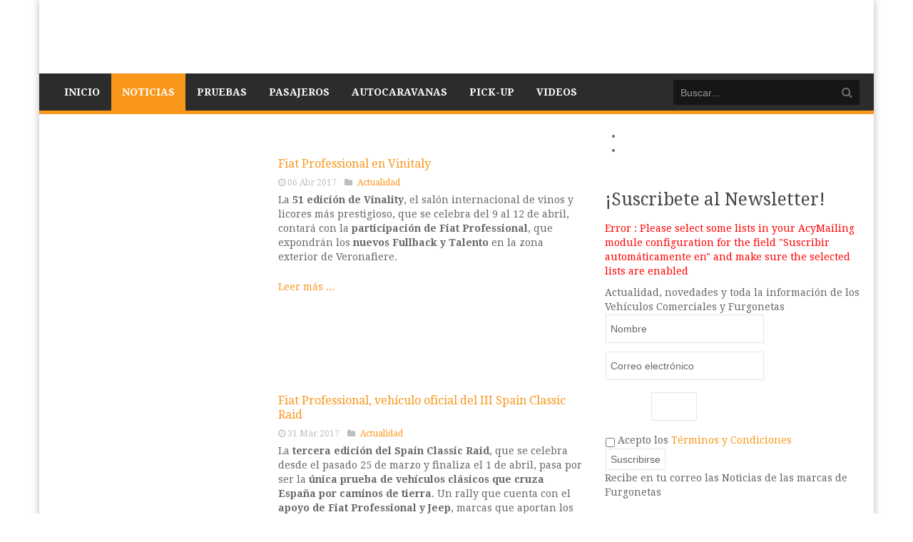

--- FILE ---
content_type: text/html; charset=utf-8
request_url: https://noticiasdefurgonetas.es/noticias/itemlist/tag/Fiat%20Professional?start=100
body_size: 135035
content:
<!DOCTYPE html>
<!--[if lt IE 7]>      <html prefix="og: http://ogp.me/ns#" class="no-js lt-ie9 lt-ie8 lt-ie7"  lang="es-es"> <![endif]-->
<!--[if IE 7]>         <html prefix="og: http://ogp.me/ns#" class="no-js lt-ie9 lt-ie8"  lang="es-es"> <![endif]-->
<!--[if IE 8]>         <html prefix="og: http://ogp.me/ns#" class="no-js lt-ie9"  lang="es-es"> <![endif]-->
<!--[if gt IE 8]><!--> <html prefix="og: http://ogp.me/ns#" class="no-js" lang="es-es"> <!--<![endif]--><head>
        <meta http-equiv="X-UA-Compatible" content="IE=edge,chrome=1">
        <base href="https://noticiasdefurgonetas.es/noticias/itemlist/tag/Fiat%20Professional" />
	<meta http-equiv="content-type" content="text/html; charset=utf-8" />
	<meta name="keywords" content="Noticias,Furgonetas,Actualidad,sector,vehículos,comerciales,industriales, autocaravanas,vehículos,pasajeros" />
	<meta name="rights" content="elkara" />
	<meta property="og:url" content="https://noticiasdefurgonetas.es/noticias/itemlist/tag/Fiat%20Professional?start=100" />
	<meta property="og:type" content="website" />
	<meta property="og:title" content="Fiat Professional - Noticias de Furgonetas" />
	<meta property="og:description" content="Noticias de Furgonetas - Actualidad del sector de los vehículos comerciales e industriales, autocaravanas y de vehículos de pasajeros" />
	<meta name="twitter:card" content="summary" />
	<meta name="twitter:site" content="@NoticiasFurgos" />
	<meta name="twitter:title" content="Fiat Professional - Noticias de Furgonetas" />
	<meta name="twitter:description" content="Noticias de Furgonetas - Actualidad del sector de los vehículos comerciales e industriales, autocaravanas y de vehículos de pasajeros" />
	<meta name="viewport" content="width=device-width, initial-scale=1.0" />
	<meta name="description" content="Noticias de Furgonetas - Actualidad del sector de los vehículos comerciales e industriales, autocaravanas y de vehículos de pasajeros" />
	<meta name="generator" content="elkara" />
	<title>Fiat Professional - Noticias de Furgonetas</title>
	<link href="/noticias/itemlist/tag/Fiat%20Professional?start=100" rel="canonical" />
	<link href="/noticias/itemlist/tag/Fiat%20Professional?format=feed" rel="alternate" type="application/rss+xml" title="Fiat Professional - Noticias de Furgonetas | Feed" />
	<link href="/noticias/itemlist/tag/Fiat%20Professional?format=feed&type=rss" rel="alternate" type="application/rss+xml" title="Fiat Professional - Noticias de Furgonetas | RSS 2.0" />
	<link href="/noticias/itemlist/tag/Fiat%20Professional?format=feed&type=atom" rel="alternate" type="application/atom+xml" title="Fiat Professional - Noticias de Furgonetas | Atom 1.0" />
	<link href="/templates/ts_newsline/favicon.ico" rel="shortcut icon" type="image/vnd.microsoft.icon" />
	<link href="https://noticiasdefurgonetas.es/component/search/?Itemid=218&amp;task=tag&amp;tag=Fiat%20Professional&amp;format=opensearch" rel="search" title="Buscar Noticias de Furgonetas" type="application/opensearchdescription+xml" />
	<link href="https://cdn.jsdelivr.net/npm/simple-line-icons@2.4.1/css/simple-line-icons.css" rel="stylesheet" type="text/css" />
	
	<link href="/plugins/system/cookiesck/assets/front.css?ver=3.3.1" rel="stylesheet" type="text/css" />
	<link href="/media/plg_jchoptimize/css/pro-ls.effects.css" rel="stylesheet" type="text/css" />
	
	
	<link href="/plugins/system/helix/css/font-awesome.css" rel="stylesheet" type="text/css" />
	<link href="//fonts.googleapis.com/css?family=Droid+Serif:400,700" rel="stylesheet" type="text/css" />
	
	
	
	
	<link href="https://noticiasdefurgonetas.es/media/com_acymailing/css/module_default.css?v=1553974704" rel="stylesheet" type="text/css" />
	<link href="https://noticiasdefurgonetas.es/media/com_acymailing/css/acypopup.css?v=1553974704" rel="stylesheet" type="text/css" />
	<link href="/media/mod_rssocial/css/rssocial.css?7812fcefe3025656b64aa864455dee9c" rel="stylesheet" type="text/css" />
	<link href="/media/mod_rssocial/css/rssocial-anim.css?7812fcefe3025656b64aa864455dee9c" rel="stylesheet" type="text/css" />
	<link href="/media/mod_rssocial/css/rssocial-font.css?7812fcefe3025656b64aa864455dee9c" rel="stylesheet" type="text/css" />
	<link href="https://noticiasdefurgonetas.es/modules/mod_tabs_gk5/styles/style1.css" rel="stylesheet" type="text/css" />
	<link href="/modules/mod_news_show_sp2/assets/css/mod_news_show_sp2.css" rel="stylesheet" type="text/css" />
	
	<script type="application/json" class="joomla-script-options new">{"csrf.token":"15a434939fa50ea0794890fcbc1d6ed3","system.paths":{"root":"","base":""}}</script>
	
	
	
	<script type="application/javascript" src="/media/plg_jchoptimize/cache/js/e20ce152a45986ea272add03cf1e14de_0.js"></script>
	<script src="/media/k2/assets/js/k2.frontend.js?v=2.10.3&b=20200429&sitepath=/" type="text/javascript"></script>
	<script src="/plugins/system/cookiesck/assets/front.js?ver=3.3.1" type="text/javascript"></script>
	<script src="/media/plg_jchoptimize/js/pro-ls.loader.js" type="text/javascript"></script>
	<script src="/media/plg_jchoptimize/js/pro-ls.loader.effects.js" type="text/javascript"></script>
	<script src="/media/plg_jchoptimize/js/pro-ls.autosize.js" type="text/javascript"></script>
	<script src="/media/plg_jchoptimize/js/pro-lazysizes.js" type="text/javascript"></script>
	<script src="/plugins/system/helix/js/jquery-noconflict.js" type="text/javascript"></script>
	
	<script type="application/javascript" src="/media/plg_jchoptimize/cache/js/e20ce152a45986ea272add03cf1e14de_1.js"></script>
	<script src="/plugins/system/helix/js/modernizr-2.6.2.min.js" type="text/javascript"></script>
	<script src="/plugins/system/helix/js/helix.core.js" type="text/javascript"></script>
	<script src="/plugins/system/helix/js/menu.js" type="text/javascript"></script>
	
	
	<script type="application/javascript" src="/media/plg_jchoptimize/cache/js/e20ce152a45986ea272add03cf1e14de_2.js"></script>
	<script src="https://noticiasdefurgonetas.es/media/com_acymailing/js/acymailing_module.js?v=5107" type="text/javascript" async="async"></script>
	<script src="https://noticiasdefurgonetas.es/media/com_acymailing/js/acymailing.js?v=1553974704" type="text/javascript"></script>
	<script src="/media/mod_rssocial/js/rssocial.js?7812fcefe3025656b64aa864455dee9c" type="text/javascript"></script>
	
	
	
	<script type="application/javascript" src="/media/plg_jchoptimize/cache/js/e20ce152a45986ea272add03cf1e14de_3.js"></script>
	<script src="https://noticiasdefurgonetas.es/modules/mod_tabs_gk5/scripts/engine.mootools.js" type="text/javascript"></script>
	<script type="text/javascript">

var COOKIESCK = {
	ALLOWED : ["cookiesck","cookiesckiframes","ca60c26e5d4442695bbd48961ed7352e"]
	, VALUE : 'no'
	, UNIQUE_KEY : 'rqlfaetkf9rgufi7bbev64j2qs'
	, LOG : '0'
	, LIST : '{|QQ|Analytics|QQ|:{|QQ|name|QQ|:|QQ|Analytics|QQ|,|QQ|desc|QQ|:|QQ||QQ|,|QQ|platforms|QQ|:{|QQ|Google Analytics|QQ|:{|QQ|name|QQ|:|QQ|Google Analytics|QQ|,|QQ|desc|QQ|:|QQ||QQ|,|QQ|cookies|QQ|:{|QQ|256c26f8-d881-11e9-8a34-2a2ae2dbcce4|QQ|:{|QQ|id|QQ|:|QQ|256c26f8-d881-11e9-8a34-2a2ae2dbcce4|QQ|,|QQ|key|QQ|:|QQ|__utma|QQ|,|QQ|desc|QQ|:|QQ|ID used to identify users and sessions|QQ|},|QQ|256c29c8-d881-11e9-8a34-2a2ae2dbcce4|QQ|:{|QQ|id|QQ|:|QQ|256c29c8-d881-11e9-8a34-2a2ae2dbcce4|QQ|,|QQ|key|QQ|:|QQ|__utmb|QQ|,|QQ|desc|QQ|:|QQ|Used to distinguish new sessions and visits. This cookie is set when the GA.js javascript library is loaded and there is no existing __utmb cookie. The cookie is updated every time data is sent to the Google Analytics server.|QQ|},|QQ|256c2afe-d881-11e9-8a34-2a2ae2dbcce4|QQ|:{|QQ|id|QQ|:|QQ|256c2afe-d881-11e9-8a34-2a2ae2dbcce4|QQ|,|QQ|key|QQ|:|QQ|__utmc|QQ|,|QQ|desc|QQ|:|QQ|Used only with old Urchin versions of Google Analytics and not with GA.js. Was used to distinguish between new sessions and visits at the end of a session.|QQ|},|QQ|256c2c3e-d881-11e9-8a34-2a2ae2dbcce4|QQ|:{|QQ|id|QQ|:|QQ|256c2c3e-d881-11e9-8a34-2a2ae2dbcce4|QQ|,|QQ|key|QQ|:|QQ|__utmz|QQ|,|QQ|desc|QQ|:|QQ|Contains information about the traffic source or campaign that directed user to the website. The cookie is set when the GA.js javascript is loaded and updated when data is sent to the Google Anaytics server|QQ|},|QQ|256c287e-d881-11e9-8a34-2a2ae2dbcce4|QQ|:{|QQ|id|QQ|:|QQ|256c287e-d881-11e9-8a34-2a2ae2dbcce4|QQ|,|QQ|key|QQ|:|QQ|__utmt|QQ|,|QQ|desc|QQ|:|QQ|Used to monitor number of Google Analytics server requests|QQ|}}}}},|QQ|Marketing|QQ|:{|QQ|name|QQ|:|QQ|Marketing|QQ|,|QQ|desc|QQ|:|QQ||QQ|,|QQ|platforms|QQ|:{|QQ|DoubleClick/Google Marketing|QQ|:{|QQ|name|QQ|:|QQ|DoubleClick/Google Marketing|QQ|,|QQ|desc|QQ|:|QQ||QQ|,|QQ|cookies|QQ|:{|QQ|cd5b4059-c31a-4467-bb0d-5fe50b0589b4|QQ|:{|QQ|id|QQ|:|QQ|cd5b4059-c31a-4467-bb0d-5fe50b0589b4|QQ|,|QQ|key|QQ|:|QQ|__gads|QQ|,|QQ|desc|QQ|:|QQ|This cookie is used by Google for a variety of purposes (e.g., ensuring Frequency Caps work correctly). It includes AdSense if you have AdSense enabled. This cookie is associated with the DoubleClick for Publishers service from Google. Its purpose is to monitor the showing of advertisements on the site, for which the owner may earn some revenue. The main purpose of this cookie is targeting/advertising.|QQ|}}}}}}'
	, LIFETIME : '365'
	, DEBUG : '0'
	, TEXT : {
		INFO : 'By visiting our website you agree that we are using cookies to ensure you to get the best experience.'
		, ACCEPT_ALL : 'Accept all'
		, ACCEPT_ALL : 'Accept all'
		, DECLINE_ALL : 'Decline all'
		, SETTINGS : 'Customize'
		, OPTIONS : 'Cookies options'
		, CONFIRM_IFRAMES : 'COOKIESCK_CONFIRM_IFRAMES'
	}
};

if( document.readyState !== "loading" ) {
new Cookiesck({lifetime: "365", layout: "layout1", reload: "0"}); 
} else {
	document.addEventListener("DOMContentLoaded", function () {
		new Cookiesck({lifetime: "365", layout: "layout1", reload: "0"}); 
	});
}spnoConflict(function($){

					function mainmenu() {
						$('.sp-menu').spmenu({
							startLevel: 0,
							direction: 'ltr',
							initOffset: {
								x: 0,
								y: 0
							},
							subOffset: {
								x: 0,
								y: 10
							},
							center: 0
						});
			}

			mainmenu();

			$(window).on('resize',function(){
				mainmenu();
			});


			});	if(typeof acymailingModule == 'undefined'){
				var acymailingModule = [];
			}
			
			acymailingModule['emailRegex'] = /^[a-z0-9!#$%&\'*+\/=?^_`{|}~-]+(?:\.[a-z0-9!#$%&\'*+\/=?^_`{|}~-]+)*\@([a-z0-9-]+\.)+[a-z0-9]{2,20}$/i;

			acymailingModule['NAMECAPTION'] = 'Nombre';
			acymailingModule['NAME_MISSING'] = 'Escribe tu nombre.';
			acymailingModule['EMAILCAPTION'] = 'email';
			acymailingModule['VALID_EMAIL'] = 'Escribe tu disección de correo electrónico.';
			acymailingModule['ACCEPT_TERMS'] = 'Para poder suscribirte, es necesario que hayas leído y aceptes los Términos y Condiciones';
			acymailingModule['CAPTCHA_MISSING'] = 'Por favor ingresa el código de seguridad de la imagen';
			acymailingModule['NO_LIST_SELECTED'] = 'Por favor selecciona la lista a la que deseas suscribirte';
		
		acymailingModule['level'] = 'enterprise';
		acymailingModule['reqFieldsformAcymailing29011'] = Array('name','html','titulo','anuncio','telefono','empresa');
		acymailingModule['validFieldsformAcymailing29011'] = Array('Por favor ingrese valor para el campo Nombre','Por favor ingrese valor para el campo Recibir','No has rellenado el titulo del anuncio','Por favor ingrese valor para el campo Texto del Anuncio y datos de contacto','Por favor ingrese valor para el campo Teléfono','Por favor ingrese valor para el campo Empresa');document.addEventListener("DOMContentLoaded", function(){
				var acytogglemodule = document.getElementById('acymailing_togglemodule_formAcymailing29011');
				var module = document.getElementById('acymailing_fulldiv_formAcymailing29011');
				module.style.display = 'none';

				acytogglemodule.addEventListener('click', function(){
					module.style.display = '';
					if(acytogglemodule.className.indexOf('acyactive') > -1){
						acytogglemodule.className = 'acymailing_togglemodule';
						module.className = 'slide_close';
					}else{
						acytogglemodule.className = 'acymailing_togglemodule acyactive';
						module.className = 'slide_open';
					}
					
					return false;
				});
			});
		
			function refreshCaptchaModule(formName){
				var captchaLink = document.getElementById('captcha_picture_'+formName).src;
				myregexp = new RegExp('val[-=]([0-9]+)');
				valToChange=captchaLink.match(myregexp)[1];
				document.getElementById('captcha_picture_'+formName).src = captchaLink.replace(valToChange,valToChange+'0');
			}
			
acymailingModule['excludeValuesformAcymailing29011'] = [];
acymailingModule['excludeValuesformAcymailing29011']['name'] = 'Nombre';
acymailingModule['excludeValuesformAcymailing29011']['email'] = 'email';
RSSocial.captionEqualWidth();RSSocial.showOnClick('inline', 'left', '362', 'icons', '0', '0', '2');RSSocial.setListWidth('362', '0');RSSocial.floatingResize('362', 'inline', 'left');
		acymailingModule['level'] = 'enterprise';
		acymailingModule['reqFieldsformAcymailing22212'] = Array('name','html','titulo','anuncio','telefono','empresa');
		acymailingModule['validFieldsformAcymailing22212'] = Array('Por favor ingrese valor para el campo Nombre','Por favor ingrese valor para el campo Recibir','No has rellenado el titulo del anuncio','Por favor ingrese valor para el campo Texto del Anuncio y datos de contacto','Por favor ingrese valor para el campo Teléfono','Por favor ingrese valor para el campo Empresa');
			function refreshCaptchaModule(formName){
				var captchaLink = document.getElementById('captcha_picture_'+formName).src;
				myregexp = new RegExp('val[-=]([0-9]+)');
				valToChange=captchaLink.match(myregexp)[1];
				document.getElementById('captcha_picture_'+formName).src = captchaLink.replace(valToChange,valToChange+'0');
			}
			
acymailingModule['excludeValuesformAcymailing22212'] = [];
acymailingModule['excludeValuesformAcymailing22212']['name'] = 'Nombre';
acymailingModule['excludeValuesformAcymailing22212']['email'] = 'Correo electrónico';

	</script>

        	<link rel="stylesheet" href="https://use.fontawesome.com/releases/v5.7.2/css/all.css" integrity="sha384-fnmOCqbTlWIlj8LyTjo7mOUStjsKC4pOpQbqyi7RrhN7udi9RwhKkMHpvLbHG9Sr" crossorigin="anonymous">	

    <link href="//netdna.bootstrapcdn.com/font-awesome/3.2.1/css/font-awesome.css" rel="stylesheet">
 
		
    <link rel="manifest" href="/manifest.json" />
<script src="https://cdn.onesignal.com/sdks/OneSignalSDK.js" async=""></script>
<script>
  var OneSignal = window.OneSignal || [];
  OneSignal.push(function() {
    OneSignal.init({
      appId: "54863711-2fa9-49a1-a7a2-0967f36f0a69",
    });
  });
</script>
	<script data-ad-client="ca-pub-5305571557309562" async src="https://pagead2.googlesyndication.com/pagead/js/adsbygoogle.js"></script>
		
    
<style type="text/css">
.catItemDateCreated, div.catItemHitsBlock, .catItemCategory,
.userItemDateCreated, .userItemCategory, .userItemTagsBlock,
.tagItemDateCreated, .tagItemCategory{
	font-size: 12px;
	color: #BEBEBE;
}a:active,
a:focus {outline:0;}
img {border:none;}#k2Container {padding:0 0 24px 0;}.clr {clear:both;height:0;line-height:0;display:block;float:none;padding:0;margin:0;border:none;}div.k2FeedIcon {padding:4px 8px;}
div.k2FeedIcon a,
div.k2FeedIcon a:hover {display:block;float:right;margin:0;padding:0;width:16px;height:16px;background:url(/components/com_k2/images/fugue/feed.png) no-repeat 50% 50%;}
div.k2FeedIcon a span,
div.k2FeedIcon a:hover span {display:none;}a.k2ReadMore {}
a.k2ReadMore:hover {}div.tagView {}

div.tagItemList {}

div.tagItemView {padding:8px 0;margin:0;}div.tagItemHeader {}
	div.tagItemHeader span.tagItemDateCreated {}
	div.tagItemHeader h2.tagItemTitle {
		font-size: 16px;
		line-height: 20px;
		padding: 0;
		margin: 0 0 5px 0;
	}

div.tagItemBody {padding:8px 0;margin:0;}

div.tagItemImageBlock {padding:0;margin:0;float:left;}
	span.tagItemImage {display:block;text-align:center;margin:0 15px 8px 0;}
	span.tagItemImage img {}

div.tagItemIntroText {font-size:inherit;font-weight:normal;line-height:inherit;padding:4px 0 12px 0;}

div.tagItemCategory {display:inline;margin:0 8px 0 8px;padding:0 8px 0 0;}
		div.tagItemCategory span {padding:0 4px 0 0;}
		div.tagItemCategory a {}div.tagItemReadMore {display:inline;}
	div.tagItemReadMore a {}
	div.tagItemReadMore a:hover {}.clearfix{*zoom:1}.clearfix:before,.clearfix:after{display:table;line-height:0;content:""}.clearfix:after{clear:both}.input-block-level{display:block;width:100%;min-height:30px;-webkit-box-sizing:border-box;-moz-box-sizing:border-box;box-sizing:border-box}article,aside,details,figcaption,figure,footer,header,hgroup,nav,section{display:block}html{font-size:100%;-webkit-text-size-adjust:100%;-ms-text-size-adjust:100%}a:focus{outline:thin dotted #333;outline:5px auto -webkit-focus-ring-color;outline-offset:-2px}a:hover,a:active{outline:0}img{width:auto\9;height:auto;max-width:100%;vertical-align:middle;border:0;-ms-interpolation-mode:bicubic}button,input,select,textarea{margin:0;font-size:100%;vertical-align:middle}button,input{*overflow:visible;line-height:normal}button::-moz-focus-inner,input::-moz-focus-inner{padding:0;border:0}button,html input[type="button"],input[type="reset"],input[type="submit"]{cursor:pointer;-webkit-appearance:button}label,select,button,input[type="button"],input[type="reset"],input[type="submit"],input[type="radio"],input[type="checkbox"]{cursor:pointer}textarea{overflow:auto;vertical-align:top}@media print{*{color:#000!important;text-shadow:none!important;background:transparent!important;box-shadow:none!important}a,a:visited{text-decoration:underline}a[href]:after{content:" (" attr(href) ")"}tr,img{page-break-inside:avoid}img{max-width:100%!important}p,h2,h3{orphans:3;widows:3}h2,h3{page-break-after:avoid}
}
body{margin:0;font-family:"Helvetica Neue",Helvetica,Arial,sans-serif;font-size:14px;line-height:20px;color:#333;background-color:#fff}a{color:#08c;text-decoration:none}a:hover,a:focus{color:#005580;text-decoration:underline}[class*="span"]{float:left;min-height:1px;margin-left:20px}.container,.navbar-static-top .container,.navbar-fixed-top .container,.navbar-fixed-bottom .container{width:940px}.span12{width:940px}.span9{width:700px}.span8{width:620px}.span4{width:300px}.span3{width:220px}.span1{width:60px}.row-fluid{width:100%;*zoom:1}.row-fluid:before,.row-fluid:after{display:table;line-height:0;content:""}.row-fluid:after{clear:both}.row-fluid [class*="span"]{display:block;float:left;width:100%;min-height:30px;margin-left:2.127659574468085%;*margin-left:2.074468085106383%;-webkit-box-sizing:border-box;-moz-box-sizing:border-box;box-sizing:border-box}.row-fluid [class*="span"]:first-child{margin-left:0}.row-fluid .span12{width:100%;*width:99.94680851063829%}.row-fluid .span9{width:74.46808510638297%;*width:74.41489361702126%}.row-fluid .span8{width:65.95744680851064%;*width:65.90425531914893%}.row-fluid .span4{width:31.914893617021278%;*width:31.861702127659576%}.row-fluid .span3{width:23.404255319148934%;*width:23.351063829787233%}.row-fluid .span1{width:6.382978723404255%;*width:6.329787234042553%}.container{margin-right:auto;margin-left:auto;*zoom:1}.container:before,.container:after{display:table;line-height:0;content:""}.container:after{clear:both}p{margin:0 0 10px}strong{font-weight:bold}em{font-style:italic}h1,h2,h3,h4,h5,h6{margin:10px 0;font-family:inherit;font-weight:bold;line-height:20px;color:inherit;text-rendering:optimizelegibility}h1,h2,h3{line-height:40px}h1{font-size:38.5px}h2{font-size:31.5px}h3{font-size:24.5px}h4{font-size:17.5px}h5{font-size:14px}h6{font-size:11.9px}ul,ol{padding:0;margin:0 0 10px 25px}ul ul,ul ol,ol ol,ol ul{margin-bottom:0}li{line-height:20px}dl{margin-bottom:20px}dt,dd{line-height:20px}dt{font-weight:bold}dd{margin-left:10px}hr{margin:20px 0;border:0;border-top:1px solid #eee;border-bottom:1px solid #fff}form{margin:0 0 20px}label,input,button,select,textarea{font-size:14px;font-weight:normal;line-height:20px}input,button,select,textarea{font-family:"Helvetica Neue",Helvetica,Arial,sans-serif}label{display:block;margin-bottom:5px}select,textarea,input[type="text"],input[type="password"],input[type="datetime"],input[type="datetime-local"],input[type="date"],input[type="month"],input[type="time"],input[type="week"],input[type="number"],input[type="email"],input[type="url"],input[type="search"],input[type="tel"],input[type="color"],.uneditable-input{display:inline-block;height:20px;padding:4px 6px;margin-bottom:10px;font-size:14px;line-height:20px;color:#555;vertical-align:middle;-webkit-border-radius:4px;-moz-border-radius:4px;border-radius:4px}input,textarea,.uneditable-input{width:206px}textarea{height:auto}textarea,input[type="text"],input[type="password"],input[type="datetime"],input[type="datetime-local"],input[type="date"],input[type="month"],input[type="time"],input[type="week"],input[type="number"],input[type="email"],input[type="url"],input[type="search"],input[type="tel"],input[type="color"],.uneditable-input{background-color:#fff;border:1px solid #ccc;-webkit-box-shadow:inset 0 1px 1px rgba(0,0,0,0.075);-moz-box-shadow:inset 0 1px 1px rgba(0,0,0,0.075);box-shadow:inset 0 1px 1px rgba(0,0,0,0.075);-webkit-transition:border linear .2s,box-shadow linear .2s;-moz-transition:border linear .2s,box-shadow linear .2s;-o-transition:border linear .2s,box-shadow linear .2s;transition:border linear .2s,box-shadow linear .2s}textarea:focus,input[type="text"]:focus,input[type="password"]:focus,input[type="datetime"]:focus,input[type="datetime-local"]:focus,input[type="date"]:focus,input[type="month"]:focus,input[type="time"]:focus,input[type="week"]:focus,input[type="number"]:focus,input[type="email"]:focus,input[type="url"]:focus,input[type="search"]:focus,input[type="tel"]:focus,input[type="color"]:focus,.uneditable-input:focus{border-color:rgba(82,168,236,0.8);outline:0;outline:thin dotted \9;-webkit-box-shadow:inset 0 1px 1px rgba(0,0,0,0.075),0 0 8px rgba(82,168,236,0.6);-moz-box-shadow:inset 0 1px 1px rgba(0,0,0,0.075),0 0 8px rgba(82,168,236,0.6);box-shadow:inset 0 1px 1px rgba(0,0,0,0.075),0 0 8px rgba(82,168,236,0.6)}input[type="radio"],input[type="checkbox"]{margin:4px 0 0;margin-top:1px \9;*margin-top:0;line-height:normal}input[type="file"],input[type="image"],input[type="submit"],input[type="reset"],input[type="button"],input[type="radio"],input[type="checkbox"]{width:auto}select,input[type="file"]{height:30px;*margin-top:4px;line-height:30px}select{width:220px;background-color:#fff;border:1px solid #ccc}select:focus,input[type="file"]:focus,input[type="radio"]:focus,input[type="checkbox"]:focus{outline:thin dotted #333;outline:5px auto -webkit-focus-ring-color;outline-offset:-2px}.uneditable-input,.uneditable-textarea{color:#999;cursor:not-allowed;background-color:#fcfcfc;border-color:#ccc;-webkit-box-shadow:inset 0 1px 2px rgba(0,0,0,0.025);-moz-box-shadow:inset 0 1px 2px rgba(0,0,0,0.025);box-shadow:inset 0 1px 2px rgba(0,0,0,0.025)}.uneditable-input{overflow:hidden;white-space:nowrap}.uneditable-textarea{width:auto;height:auto}input:-moz-placeholder,textarea:-moz-placeholder{color:#999}input:-ms-input-placeholder,textarea:-ms-input-placeholder{color:#999}input::-webkit-input-placeholder,textarea::-webkit-input-placeholder{color:#999}input,textarea,.uneditable-input{margin-left:0}input:focus:invalid,textarea:focus:invalid,select:focus:invalid{color:#b94a48;border-color:#ee5f5b}input:focus:invalid:focus,textarea:focus:invalid:focus,select:focus:invalid:focus{border-color:#e9322d;-webkit-box-shadow:0 0 6px #f8b9b7;-moz-box-shadow:0 0 6px #f8b9b7;box-shadow:0 0 6px #f8b9b7}table{max-width:100%;background-color:transparent;border-collapse:collapse;border-spacing:0}.icon-search{background-position:-48px 0}.icon-time{background-position:-48px -24px}.icon-folder-close{width:16px;background-position:-384px -120px}.nav{margin-bottom:20px;margin-left:0;list-style:none}.navbar{*position:relative;*z-index:2;margin-bottom:20px;overflow:visible}.navbar-static-top{position:static;margin-bottom:0}.navbar-fixed-top,.navbar-fixed-bottom{position:fixed;right:0;left:0;z-index:1030;margin-bottom:0}.navbar-static-top .container,.navbar-fixed-top .container,.navbar-fixed-bottom .container{width:940px}.navbar-fixed-top{top:0}.navbar-fixed-bottom{bottom:0}.clearfix{*zoom:1}.clearfix:before,.clearfix:after{display:table;line-height:0;content:""}.clearfix:after{clear:both}.input-block-level{display:block;width:100%;min-height:30px;-webkit-box-sizing:border-box;-moz-box-sizing:border-box;box-sizing:border-box}.visible-desktop{display:inherit!important}@media(min-width:768px) and (max-width:979px){.visible-desktop{display:none!important}
}
@media(max-width:767px){.visible-desktop{display:none!important}
}

@media(min-width:1200px){.row{margin-left:-30px;*zoom:1}.row:before,.row:after{display:table;line-height:0;content:""}.row:after{clear:both}[class*="span"]{float:left;min-height:1px;margin-left:30px}.container,.navbar-static-top .container,.navbar-fixed-top .container,.navbar-fixed-bottom .container{width:1170px}.span12{width:1170px}.span9{width:870px}.span8{width:770px}.span4{width:370px}.span3{width:270px}.span1{width:70px}.row-fluid{width:100%;*zoom:1}.row-fluid:before,.row-fluid:after{display:table;line-height:0;content:""}.row-fluid:after{clear:both}.row-fluid [class*="span"]{display:block;float:left;width:100%;min-height:30px;margin-left:2.564102564102564%;*margin-left:2.5109110747408616%;-webkit-box-sizing:border-box;-moz-box-sizing:border-box;box-sizing:border-box}.row-fluid [class*="span"]:first-child{margin-left:0}.row-fluid .span12{width:100%;*width:99.94680851063829%}.row-fluid .span9{width:74.35897435897436%;*width:74.30578286961266%}.row-fluid .span8{width:65.81196581196582%;*width:65.75877432260411%}.row-fluid .span4{width:31.623931623931625%;*width:31.570740134569924%}.row-fluid .span3{width:23.076923076923077%;*width:23.023731587561375%}.row-fluid .span1{width:5.982905982905983%;*width:5.929714493544281%}input,textarea,.uneditable-input{margin-left:0}
}
@media(min-width:768px) and (max-width:979px){.row{margin-left:-20px;*zoom:1}.row:before,.row:after{display:table;line-height:0;content:""}.row:after{clear:both}[class*="span"]{float:left;min-height:1px;margin-left:20px}.container,.navbar-static-top .container,.navbar-fixed-top .container,.navbar-fixed-bottom .container{width:724px}.span12{width:724px}.span9{width:538px}.span8{width:476px}.span4{width:228px}.span3{width:166px}.span1{width:42px}.row-fluid{width:100%;*zoom:1}.row-fluid:before,.row-fluid:after{display:table;line-height:0;content:""}.row-fluid:after{clear:both}.row-fluid [class*="span"]{display:block;float:left;width:100%;min-height:30px;margin-left:2.7624309392265194%;*margin-left:2.709239449864817%;-webkit-box-sizing:border-box;-moz-box-sizing:border-box;box-sizing:border-box}.row-fluid [class*="span"]:first-child{margin-left:0}.row-fluid .span12{width:100%;*width:99.94680851063829%}.row-fluid .span9{width:74.30939226519337%;*width:74.25620077583166%}.row-fluid .span8{width:65.74585635359117%;*width:65.69266486422946%}.row-fluid .span4{width:31.491712707182323%;*width:31.43852121782062%}.row-fluid .span3{width:22.92817679558011%;*width:22.87498530621841%}.row-fluid .span1{width:5.801104972375691%;*width:5.747913483013988%}input,textarea,.uneditable-input{margin-left:0}
}
@media(max-width:767px){body{padding-right:20px;padding-left:20px}.navbar-fixed-top,.navbar-fixed-bottom,.navbar-static-top{margin-right:-20px;margin-left:-20px}.container{width:auto}.row-fluid{width:100%}.row,.thumbnails{margin-left:0}[class*="span"],.uneditable-input[class*="span"],.row-fluid [class*="span"]{display:block;float:none;width:100%;margin-left:0;-webkit-box-sizing:border-box;-moz-box-sizing:border-box;box-sizing:border-box}.span12,.row-fluid .span12{width:100%;-webkit-box-sizing:border-box;-moz-box-sizing:border-box;box-sizing:border-box}.input-large,.input-xlarge,.input-xxlarge,input[class*="span"],select[class*="span"],textarea[class*="span"],.uneditable-input{display:block;width:100%;min-height:30px;-webkit-box-sizing:border-box;-moz-box-sizing:border-box;box-sizing:border-box}
}
@media(max-width:480px){input[type="checkbox"],input[type="radio"]{border:1px solid #ccc}
}
@media(max-width:979px){body{padding-top:0}.navbar-fixed-top,.navbar-fixed-bottom{position:static}.navbar-fixed-top{margin-bottom:20px}.navbar-fixed-bottom{margin-top:20px}
}

.clearfix {
  *zoom: 1;
}
.clearfix:before,
.clearfix:after {
  display: table;
  content: "";
  line-height: 0;
}
.clearfix:after {
  clear: both;
}
.input-block-level {
  display: block;
  width: 100%;
  min-height: 30px;
  -webkit-box-sizing: border-box;
  -moz-box-sizing: border-box;
  box-sizing: border-box;
}
a,
a:hover {
  text-decoration: none;
}
input[type="submit"],
input[type="button"],
textarea,
input[type="text"],
input[type="password"],
input[type="datetime"],
input[type="datetime-local"],
input[type="date"],
input[type="month"],
input[type="time"],
input[type="week"],
input[type="number"],
input[type="email"],
input[type="url"],
input[type="search"],
input[type="tel"],
input[type="color"],
.uneditable-input {
  text-shadow: none;
  color: #666;
  min-height: 30px;
  box-shadow: none;
  border: 0;
  -webkit-border-radius: 0;
  -moz-border-radius: 0;
  border-radius: 0;
  background: none;
  border: 1px solid #e5e5e5;
}
input[type="submit"]:hover,
input[type="submit"]:focus,
input[type="button"]:hover,
input[type="button"]:focus,
textarea:hover,
textarea:focus,
input[type="text"]:hover,
input[type="text"]:focus,
input[type="password"]:hover,
input[type="password"]:focus,
input[type="datetime"]:hover,
input[type="datetime"]:focus,
input[type="datetime-local"]:hover,
input[type="datetime-local"]:focus,
input[type="date"]:hover,
input[type="date"]:focus,
input[type="month"]:hover,
input[type="month"]:focus,
input[type="time"]:hover,
input[type="time"]:focus,
input[type="week"]:hover,
input[type="week"]:focus,
input[type="number"]:hover,
input[type="number"]:focus,
input[type="email"]:hover,
input[type="email"]:focus,
input[type="url"]:hover,
input[type="url"]:focus,
input[type="search"]:hover,
input[type="search"]:focus,
input[type="tel"]:hover,
input[type="tel"]:focus,
input[type="color"]:hover,
input[type="color"]:focus,
.uneditable-input:hover,
.uneditable-input:focus {
  -webkit-box-shadow: none;
  -moz-box-shadow: none;
  box-shadow: none;
}
input.input-block-level {
  min-height: 60px;
}
textarea:focus,
input[type="text"]:focus,
input[type="password"]:focus,
nput[type="datetime"]:focus,
input[type="datetime-local"]:focus,
input[type="date"]:focus,
input[type="month"]:focus,
input[type="time"]:focus,
input[type="week"]:focus,
input[type="number"]:focus,
input[type="email"]:focus,
input[type="url"]:focus,
input[type="search"]:focus,
input[type="tel"]:focus,
input[type="color"]:focus,
.uneditable-input:focus {
  border-color: rgba(0,0,0,0.15);
}
.row-fluid {
  margin-bottom: 20px;
}
.row-fluid:first-child {
  margin-bottom: 0;
}
.body-innerwrapper {
  overflow-x: hidden;
  margin: 0px 0;
  width: 1170px;
  margin-left: auto;
  margin-right: auto;
  box-shadow: 0 0 10px rgba(0,0,0,0.3);
}
#header {
  padding: 20px 20px 0;
  -webkit-box-sizing: border-box;
  -moz-box-sizing: border-box;
  box-sizing: border-box;
}
#sp-header-wrapper .logo-wrapper {
  padding: 20px 0;
}
#sp-header-wrapper .logo-wrapper .logo {
  background-position: 0 50%;
  background-repeat: no-repeat;
}
#sp-ad1 .custom {
  float: right;
}
#sp-menu-wrapper {
  position: relative;
}
#menu {
  background: #2c2c2c;
  padding: 0 20px;
  -webkit-box-sizing: border-box;
  -moz-box-sizing: border-box;
  box-sizing: border-box;
}
#sp-search {
  text-align: right;
}
#sp-search .search form {
  margin: 9px 0 -2px;
  position: relative;
}
#sp-search .search #mod-search-searchword {
  min-height: 35px;
  background: rgba(0,0,0,0.5);
  color: #fff;
  border: 0;
  padding: 0 30px 0 10px;
  -webkit-box-sizing: border-box;
  -moz-box-sizing: border-box;
  box-sizing: border-box;
  -webkit-border-radius: 2px;
  -moz-border-radius: 2px;
  border-radius: 2px;
}
#sp-search .search #mod-search-searchword:focus {
  -webkit-box-shadow: none;
  -moz-box-shadow: none;
  box-shadow: none;
}
#sp-search .search i {
  position: absolute;
  right: 10px;
  top: 9px;
  color: #6c6c6c;
  font-size: 16px;
  text-shadow: none;
}
#main-body {
  background: #fff;
  padding: 0 20px;
  -webkit-box-sizing: border-box;
  -moz-box-sizing: border-box;
  box-sizing: border-box;
}
.subpage #main-body {
  padding: 20px;
}
#sp-main-menu ul {
  list-style: none;
  margin: 0;
  padding: 0;
}
#sp-main-menu ul.level-0 > li {
  display: inline-block;
  margin: 0 1px 0 0;
  padding: 0 5px;
  position: relative;
  text-transform: uppercase;
  font-size: 14px;
  font-weight: 700;
  -webkit-transition: all 200ms;
  -moz-transition: all 200ms;
  -o-transition: all 200ms;
  transition: all 200ms;
}
#sp-main-menu ul.level-0 > li >a {
  display: block;
  margin: 0;
  padding: 0 10px;
  color: #fff;
  line-height: 52px;
}
#sp-main-menu ul.level-0 > li.parent:hover {
  -webkit-border-radius: 0;
  -moz-border-radius: 0;
  border-radius: 0;
}
#sp-main-menu li li:not(.sp-menu-group) {
  display: block;
  border-top: 1px solid rgba(255,255,255,0.3);
  position: relative;
  text-transform: capitalize;
  -webkit-transition: all 200ms;
  -moz-transition: all 200ms;
  -o-transition: all 200ms;
  transition: all 200ms;
}
#sp-main-menu li li:not(.sp-menu-group):first-child {
  border-top: none;
}
#sp-main-menu li li:not(.sp-menu-group) a {
  display: block;
  font-size: 14px;
  font-weight: 400;
  line-height: normal;
  text-decoration: none;
  padding: 10px 0;
  color: #fff;
}
#sp-main-menu li li:not(.sp-menu-group):hover >a,
#sp-main-menu li li:not(.sp-menu-group).active >a {
  color: #000;
}
.sp-submenu {
  position: absolute;
  top: 0;
  visibility: hidden;
  opacity: 0;
  -webkit-transition: visibility 500ms, opacity 500ms;
  -moz-transition: visibility 500ms, opacity 500ms;
  -o-transition: visibility 500ms, opacity 500ms;
  transition: visibility 500ms, opacity 500ms;
}
.sp-submenu .sp-submenu-wrap {
  -webkit-box-shadow: 0 0 10px 0 rgba(0,0,0,.2);
  -moz-box-shadow: 0 0 10px 0 rgba(0,0,0,.2);
  box-shadow: 0 0 10px 0 rgba(0,0,0,.2);
}
.sp-submenu .megacol {
  float: left;
}
.sp-submenu .megacol >ul.sp-menu {
  padding: 5px 15px !important;
}
.ltr .sp-submenu {
  left: 0;
}
.module {
  margin-top: 20px;
}
.module:first-child {
  margin-top: 0;
}
h1,
h2,
h3,
h4,
h5,
h6 {
  font-weight: 400;
  color: #444;
}@media (min-width: 980px) and (max-width: 1199px) {
  .responsive .body-innerwrapper {
    max-width: 940px;
  }
  .responsive #sp-header-wrapper .logo-wrapper {
    padding: 0 0 20px;
  }
  .responsive #sp-main-menu ul.level-0 > li >a {
    padding: 0 3px;
  }
  .responsive #sp-main-menu ul.level-0 > li {
    padding: 0 3px;
  }

}
@media (min-width: 768px) and (max-width: 979px) {
  .responsive .body-innerwrapper {
    max-width: 724px;
  }
  .responsive #sp-header-wrapper .logo-wrapper {
    padding: 0 0 10px;
  }

}
@media (max-width: 767px) {
  .responsive .container,
  .responsive .body-innerwrapper {
    width: auto;
  }
  .responsive #sp-header-wrapper #sp-logo {
    width: auto;
    float: left;
  }
  .responsive #sp-header-wrapper .logo-wrapper {
    padding: 0 0 10px;
  }
  .responsive #sp-header-wrapper .logo-wrapper .logo {
    width: 145px !important;
    background-size: contain !important;
  }
  .responsive #sp-header-wrapper #sp-ad1 {
    width: 60%;
    float: right;
    padding-top: 15px;
  }
  .responsive #sp-search .search {
    margin: -17px 0 0;
    text-align: right;
  }
  .responsive #sp-search .search form {
    margin: 0;
  }
  .responsive #sp-search .search #mod-search-searchword {
    width: 50%;
  }

}
@media (max-width: 480px) {
  .responsive #sp-header-wrapper .logo-wrapper .logo {
    width: 80px !important;
    background-size: contain !important;
  }
  .responsive #menu {
    height: 62px;
  }

}
@media (max-width: 320px) {
  .responsive.bg {
    padding-left: 5px;
    padding-right: 5px;
  }

}

.clearfix {
  *zoom: 1;
}
.clearfix:before,
.clearfix:after {
  display: table;
  content: "";
  line-height: 0;
}
.clearfix:after {
  clear: both;
}
.input-block-level {
  display: block;
  width: 100%;
  min-height: 30px;
  -webkit-box-sizing: border-box;
  -moz-box-sizing: border-box;
  box-sizing: border-box;
}
a {
  color: #f8971a;
}
a:hover {
  color: #d87d07;
  text-decoration: none;
}
body {
  color: #666;
}
body.bg {
  background: #FFFFFF;
}
#header {
  background: #fff;
}
#sp-header-wrapper .logo {
  background-image: url(/templates/ts_newsline/images/presets/preset3/logo.png);
}
#menu {
  border-bottom: 5px solid #f8971a;
}
#sp-main-menu ul.level-0 > li:hover,
#sp-main-menu ul.level-0 > li.active {
  background: #f8971a;
}
.sp-submenu .sp-submenu-wrap {
  background-color: rgba(248,152,27,0.9) !important;
}
.body-innerwrapper {
      z-index: 1;
    position: relative;
  overflow-x: visible !important;
}
.responsive #sp-header-wrapper .logo-wrapper .logo {

width: 298px !important;
    
}
#sp-header-wrapper .logo-wrapper {

padding: 0px 0 18px;

}
#header {

padding: 20px 12px 0;
    
}

.container{max-width:1170px}body, p{font-family:'Droid Serif';}h1, h2, h3, h4{font-family:'Droid Serif';}

#sp-header-wrapper{padding: 0 !important; }

#sp-menu-wrapper{padding: 0 !important; }

#sp-main-body-wrapper{background: rgba(246, 180, 74, 0) !important; padding: 0 !important; }

#sp-header-wrapper{padding: 0 !important; }

#sp-menu-wrapper{padding: 0 !important; }

#sp-main-body-wrapper{background: rgba(246, 180, 74, 0) !important; padding: 0 !important; }

#sp-header-wrapper{padding: 0 !important; }

#sp-menu-wrapper{padding: 0 !important; }

#sp-main-body-wrapper{background: rgba(246, 180, 74, 0) !important; padding: 0 !important; }

#sp-header-wrapper{padding: 0 !important; }

#sp-menu-wrapper{padding: 0 !important; }

#sp-main-body-wrapper{background: rgba(246, 180, 74, 0) !important; padding: 0 !important; }
</style>
<link rel="preload" href="/media/plg_jchoptimize/cache/css/3d5ffda093355e78f58c4152a4a945e0_0.css" as="style" onload="this.onload=null;this.rel='stylesheet'">
<noscript><link rel="stylesheet" href="/media/plg_jchoptimize/cache/css/3d5ffda093355e78f58c4152a4a945e0_0.css"></noscript>
<script>
/*! loadCSS. [c]2017 Filament Group, Inc. MIT License */
/* This file is meant as a standalone workflow for
- testing support for link[rel=preload]
- enabling async CSS loading in browsers that do not support rel=preload
- applying rel preload css once loaded, whether supported or not.
*/
(function( w ){
	"use strict";
	// rel=preload support test
	if( !w.loadCSS ){
		w.loadCSS = function(){};
	}
	// define on the loadCSS obj
	var rp = loadCSS.relpreload = {};
	// rel=preload feature support test
	// runs once and returns a function for compat purposes
	rp.support = (function(){
		var ret;
		try {
			ret = w.document.createElement( "link" ).relList.supports( "preload" );
		} catch (e) {
			ret = false;
		}
		return function(){
			return ret;
		};
	})();

	// if preload isn't supported, get an asynchronous load by using a non-matching media attribute
	// then change that media back to its intended value on load
	rp.bindMediaToggle = function( link ){
		// remember existing media attr for ultimate state, or default to 'all'
		var finalMedia = link.media || "all";

		function enableStylesheet(){
			// unbind listeners
			if( link.addEventListener ){
				link.removeEventListener( "load", enableStylesheet );
			} else if( link.attachEvent ){
				link.detachEvent( "onload", enableStylesheet );
			}
			link.setAttribute( "onload", null ); 
			link.media = finalMedia;
		}

		// bind load handlers to enable media
		if( link.addEventListener ){
			link.addEventListener( "load", enableStylesheet );
		} else if( link.attachEvent ){
			link.attachEvent( "onload", enableStylesheet );
		}

		// Set rel and non-applicable media type to start an async request
		// note: timeout allows this to happen async to let rendering continue in IE
		setTimeout(function(){
			link.rel = "stylesheet";
			link.media = "only x";
		});
		// also enable media after 3 seconds,
		// which will catch very old browsers (android 2.x, old firefox) that don't support onload on link
		setTimeout( enableStylesheet, 3000 );
	};

	// loop through link elements in DOM
	rp.poly = function(){
		// double check this to prevent external calls from running
		if( rp.support() ){
			return;
		}
		var links = w.document.getElementsByTagName( "link" );
		for( var i = 0; i < links.length; i++ ){
			var link = links[ i ];
			// qualify links to those with rel=preload and as=style attrs
			if( link.rel === "preload" && link.getAttribute( "as" ) === "style" && !link.getAttribute( "data-loadcss" ) ){
				// prevent rerunning on link
				link.setAttribute( "data-loadcss", true );
				// bind listeners to toggle media back
				rp.bindMediaToggle( link );
			}
		}
	};

	// if unsupported, run the polyfill
	if( !rp.support() ){
		// run once at least
		rp.poly();

		// rerun poly on an interval until onload
		var run = w.setInterval( rp.poly, 500 );
		if( w.addEventListener ){
			w.addEventListener( "load", function(){
				rp.poly();
				w.clearInterval( run );
			} );
		} else if( w.attachEvent ){
			w.attachEvent( "onload", function(){
				rp.poly();
				w.clearInterval( run );
			} );
		}
	}


	// commonjs
	if( typeof exports !== "undefined" ){
		exports.loadCSS = loadCSS;
	}
	else {
		w.loadCSS = loadCSS;
	}
}( typeof global !== "undefined" ? global : this ) );
</script>
	        <noscript>
			<style type="text/css">
				.jch-lazyload{
					display: none;
				}                               
			</style>                                
		</noscript>
	</head>
	
    <body  class="itemlist subpage  ltr preset3 menu-noticias responsive bg hfeed clearfix">
		<div class="body-innerwrapper">
        <!--[if lt IE 8]>
        <div class="chromeframe alert alert-danger" style="text-align:center">You are using an <strong>outdated</strong> browser. Please <a target="_blank" href="http://browsehappy.com/">upgrade your browser</a> or <a target="_blank" href="http://www.google.com/chromeframe/?redirect=true">activate Google Chrome Frame</a> to improve your experience.</div>
        <![endif]-->
        <header id="sp-header-wrapper" 
                class=" "><div class="container"><div class="row-fluid" id="header">
<div id="sp-logo" class="span8"><div class="logo-wrapper"><a href="/"><div style="width:322px; height:65px;" class="logo"></div></a></div></div>

<div id="sp-ad1" class="span4">

<div class="custom"  >
	<SCRIPT language='JavaScript1.1' SRC="https://ad.doubleclick.net/ddm/trackimpj/N793307.3227784NOTICIASDEFURGONE/B22766176.247682613;dc_trk_aid=443769420;dc_trk_cid=116566086;ord=[timestamp];dc_lat=;dc_rdid=;tag_for_child_directed_treatment=;tfua=?"></SCRIPT>
</div>
</div>
</div></div></header><section id="sp-menu-wrapper" 
                class=" "><div class="container"><div class="row-fluid" id="menu">
<div id="sp-menu" class="span9">	


			<div id="sp-main-menu" class="visible-desktop">
				<ul class="sp-menu level-0"><li class="menu-item first  home-icon"><a href="https://noticiasdefurgonetas.es/" class="menu-item first  home-icon" ><span class="menu"><span class="menu-title">Inicio</span></span></a></li><li class="menu-item active parent "><a href="/noticias" class="menu-item active parent " ><span class="menu"><span class="menu-title">Noticias</span></span></a><div class="sp-submenu"><div class="sp-submenu-wrap"><div class="sp-submenu-inner clearfix" style="width: 200px;"><div class="megacol col1 first" style="width: 200px;"><ul class="sp-menu level-1"><li class="menu-item first"><a href="/noticias/actualidad" class="menu-item first" ><span class="menu"><span class="menu-title">Actualidad</span></span></a></li><li class="menu-item"><a href="/noticias/industria-auxiliar" class="menu-item" ><span class="menu"><span class="menu-title">Industria Auxiliar</span></span></a></li><li class="menu-item"><a href="/noticias/novedades" class="menu-item" ><span class="menu"><span class="menu-title">Novedades</span></span></a></li><li class="menu-item last"><a href="/noticias/ferias-y-salones" class="menu-item last" ><span class="menu"><span class="menu-title">Ferias y Salones</span></span></a></li></ul></div></div></div></div></li><li class="menu-item parent "><a href="/pruebas" class="menu-item parent " ><span class="menu"><span class="menu-title">Pruebas</span></span></a><div class="sp-submenu"><div class="sp-submenu-wrap"><div class="sp-submenu-inner clearfix" style="width: 200px;"><div class="megacol col1 first" style="width: 200px;"><ul class="sp-menu level-1"><li class="menu-item first"><a href="/pruebas/comparativas" class="menu-item first" ><span class="menu"><span class="menu-title">Comparativas</span></span></a></li><li class="menu-item"><a href="/pruebas/pruebas-citroen" class="menu-item" ><span class="menu"><span class="menu-title">Citroën</span></span></a></li><li class="menu-item"><a href="/pruebas/dacia" class="menu-item" ><span class="menu"><span class="menu-title">Dacia</span></span></a></li><li class="menu-item"><a href="/pruebas/pruebas-fiat" class="menu-item" ><span class="menu"><span class="menu-title">Fiat</span></span></a></li><li class="menu-item"><a href="/pruebas/ford" class="menu-item" ><span class="menu"><span class="menu-title">Ford</span></span></a></li><li class="menu-item"><a href="/pruebas/hyundai" class="menu-item" ><span class="menu"><span class="menu-title">Hyundai</span></span></a></li><li class="menu-item"><a href="/pruebas/isuzu" class="menu-item" ><span class="menu"><span class="menu-title">Isuzu</span></span></a></li><li class="menu-item"><a href="/pruebas/iveco" class="menu-item" ><span class="menu"><span class="menu-title">Iveco</span></span></a></li><li class="menu-item"><a href="/pruebas/mercedes-benz" class="menu-item" ><span class="menu"><span class="menu-title">Mercedes Benz</span></span></a></li><li class="menu-item"><a href="/pruebas/mitsubishi-fuso" class="menu-item" ><span class="menu"><span class="menu-title">Mitsubishi FUSO</span></span></a></li><li class="menu-item"><a href="/pruebas/nissan" class="menu-item" ><span class="menu"><span class="menu-title">Nissan</span></span></a></li><li class="menu-item"><a href="/pruebas/opel" class="menu-item" ><span class="menu"><span class="menu-title">Opel</span></span></a></li><li class="menu-item"><a href="/pruebas/peugeot" class="menu-item" ><span class="menu"><span class="menu-title">Peugeot</span></span></a></li><li class="menu-item"><a href="/pruebas/renault" class="menu-item" ><span class="menu"><span class="menu-title">Renault</span></span></a></li><li class="menu-item"><a href="/pruebas/renault-trucks" class="menu-item" ><span class="menu"><span class="menu-title">Renault Trucks</span></span></a></li><li class="menu-item"><a href="/pruebas/toyota" class="menu-item" ><span class="menu"><span class="menu-title">Toyota</span></span></a></li><li class="menu-item last"><a href="/pruebas/volkswagen" class="menu-item last" ><span class="menu"><span class="menu-title">Volkswagen</span></span></a></li></ul></div></div></div></div></li><li class="menu-item"><a href="/pasajeros" class="menu-item" ><span class="menu"><span class="menu-title">Pasajeros</span></span></a></li><li class="menu-item"><a href="/autocaravanas" class="menu-item" ><span class="menu"><span class="menu-title">Autocaravanas</span></span></a></li><li class="menu-item"><a href="/pick-up" class="menu-item" ><span class="menu"><span class="menu-title">Pick-up</span></span></a></li><li class="menu-item last"><a href="/videos" class="menu-item last" ><span class="menu"><span class="menu-title">Videos</span></span></a></li></ul>        
			</div>  				
			</div>

<div id="sp-search" class="span3"><div class="module ">	
	<div class="mod-wrapper clearfix">		
				<div class="mod-content clearfix">	
			<div class="mod-inner clearfix">
				
<div class="search">
    <form action="/noticias" method="post">
		<input name="searchword" class="input-block-level" id="mod-search-searchword" type="text" placeholder="Buscar..." />
		<input type="hidden" name="task" value="search" />
    	<input type="hidden" name="option" value="com_search" />
    	<input type="hidden" name="Itemid" value="0" />
    	<i class="icon-search"></i>
    </form>
</div>
			</div>
		</div>
	</div>
</div>
<div class="gap"></div>
</div>
</div></div></section><section id="sp-main-body-wrapper" 
                class=" "><div class="container"><div class="row-fluid" id="main-body">
<div id="sp-message-area" class="span8"><section id="sp-component-area-wrapper" 
                class=" "><div class="row-fluid" id="component-area">
<div id="sp-component-area" class="span12"><section id="sp-component-wrapper"><div id="sp-component"><div id="system-message-container">
	</div>

<!-- Start K2 Tag Layout -->
<div id="k2Container" class="tagView">

	
		<!-- RSS feed icon -->
	<div class="k2FeedIcon">
		<a href="/noticias/itemlist/tag/Fiat%20Professional?format=feed" title="Suscribirse a este canal RSS">
			<span>Suscribirse a este canal RSS</span>
		</a>
		<div class="clr"></div>
	</div>
	
		<div class="tagItemList">
		
		<!-- Start K2 Item Layout -->
		<div class="tagItemView">


		<!-- TagItem body start -->

		  <div class="tagItemBody">
			  			  <!-- Item Image -->
			  <div class="tagItemImageBlock">
				  <span class="tagItemImage">
				    <a href="/noticias/actualidad/item/5338-fiat-professional-en-vinitaly" title="Actualidad">
				    	<img src="[data-uri]" data-src="/media/k2/items/cache/836fe3143651a7ffc7f147ca367059ea_Generic.jpg" class="jch-lazyload" alt="Actualidad" style="width:300px; height:auto;" width="300" height="175" /><noscript><img src="/media/k2/items/cache/836fe3143651a7ffc7f147ca367059ea_Generic.jpg" alt="Actualidad" style="width:300px; height:auto;" width="300" height="175" /></noscript>
				    </a>
				  </span>
				  <div class="clr"></div>
			  </div>
			  

			<div class="tagItemHeader">
			
			  			  <!-- Item title -->
			  <h2 class="tagItemTitle">
			  						<a href="/noticias/actualidad/item/5338-fiat-professional-en-vinitaly">
			  		Fiat Professional en Vinitaly			  	</a>
			  				  </h2>
			  

								<!-- Date created -->
				<span class="tagItemDateCreated">
					<i class="icon-time"></i>
					06 Abr 2017				</span>
				
						<!-- Item category name -->
			<div class="tagItemCategory">
				<span><i class="icon-folder-close"></i></span>
				<a href="/noticias/actualidad">Actualidad</a>
			</div>
			
		  </div>



			  
			  			  <!-- Item introtext -->
			  <div class="tagItemIntroText">
			  	<p>La <strong>51 edición de Vinality</strong>, el salón internacional de vinos y licores más prestigioso, que se celebra del 9 al 12 de abril, contará con la <strong>participación de Fiat Professional</strong>, que expondrán los <strong>nuevos Fullback y Talento</strong> en la zona exterior de Veronafiere.</p>
			  </div>
			  


						<!-- Item "read more..." link -->
			<div class="tagItemReadMore">
				<a class="k2ReadMore" href="/noticias/actualidad/item/5338-fiat-professional-en-vinitaly">
					Leer más ...				</a>
			</div>
					  </div>
		<!-- TagItem body end -->




		  
		  <div class="clr"></div>
		  
		  		  
		

			<div class="clr"></div>
		</div>
		<!-- End K2 Item Layout -->
		
		
		<!-- Start K2 Item Layout -->
		<div class="tagItemView">


		<!-- TagItem body start -->

		  <div class="tagItemBody">
			  			  <!-- Item Image -->
			  <div class="tagItemImageBlock">
				  <span class="tagItemImage">
				    <a href="/noticias/actualidad/item/5333-fiat-professional-vehiculo-oficial-del-iii-spain-classic-raid" title="Fiat Professional">
				    	<img src="[data-uri]" data-src="/media/k2/items/cache/eb5c20341fb0d56f03f7eff0a4870175_Generic.jpg" class="jch-lazyload" alt="Fiat Professional" style="width:300px; height:auto;" width="300" height="175" /><noscript><img src="/media/k2/items/cache/eb5c20341fb0d56f03f7eff0a4870175_Generic.jpg" alt="Fiat Professional" style="width:300px; height:auto;" width="300" height="175" /></noscript>
				    </a>
				  </span>
				  <div class="clr"></div>
			  </div>
			  

			<div class="tagItemHeader">
			
			  			  <!-- Item title -->
			  <h2 class="tagItemTitle">
			  						<a href="/noticias/actualidad/item/5333-fiat-professional-vehiculo-oficial-del-iii-spain-classic-raid">
			  		Fiat Professional, vehículo oficial del III Spain Classic Raid			  	</a>
			  				  </h2>
			  

								<!-- Date created -->
				<span class="tagItemDateCreated">
					<i class="icon-time"></i>
					31 Mar 2017				</span>
				
						<!-- Item category name -->
			<div class="tagItemCategory">
				<span><i class="icon-folder-close"></i></span>
				<a href="/noticias/actualidad">Actualidad</a>
			</div>
			
		  </div>



			  
			  			  <!-- Item introtext -->
			  <div class="tagItemIntroText">
			  	<p>La <strong>tercera edición del Spain Classic Raid</strong>, que se celebra desde el pasado 25 de marzo y finaliza el 1 de abril, pasa por ser la <strong>única prueba de vehículos clásicos que cruza España por caminos de tierra</strong>. Un rally que cuenta con el <strong>apoyo de Fiat Professional y Jeep</strong>, marcas que aportan los vehículos de la organización.</p>
			  </div>
			  


						<!-- Item "read more..." link -->
			<div class="tagItemReadMore">
				<a class="k2ReadMore" href="/noticias/actualidad/item/5333-fiat-professional-vehiculo-oficial-del-iii-spain-classic-raid">
					Leer más ...				</a>
			</div>
					  </div>
		<!-- TagItem body end -->




		  
		  <div class="clr"></div>
		  
		  		  
		

			<div class="clr"></div>
		</div>
		<!-- End K2 Item Layout -->
		
		
		<!-- Start K2 Item Layout -->
		<div class="tagItemView">


		<!-- TagItem body start -->

		  <div class="tagItemBody">
			  			  <!-- Item Image -->
			  <div class="tagItemImageBlock">
				  <span class="tagItemImage">
				    <a href="/noticias/actualidad/item/5286-fiat-professional-entrega-una-ducato-al-museo-de-auschwitz-birkenau" title="Actualidad">
				    	<img src="[data-uri]" data-src="/media/k2/items/cache/679aa550c461b354cef4c5f72fe8c7ab_Generic.jpg" class="jch-lazyload" alt="Actualidad" style="width:300px; height:auto;" width="300" height="175" /><noscript><img src="/media/k2/items/cache/679aa550c461b354cef4c5f72fe8c7ab_Generic.jpg" alt="Actualidad" style="width:300px; height:auto;" width="300" height="175" /></noscript>
				    </a>
				  </span>
				  <div class="clr"></div>
			  </div>
			  

			<div class="tagItemHeader">
			
			  			  <!-- Item title -->
			  <h2 class="tagItemTitle">
			  						<a href="/noticias/actualidad/item/5286-fiat-professional-entrega-una-ducato-al-museo-de-auschwitz-birkenau">
			  		Fiat Professional entrega una Ducato al museo de Auschwitz-Birkenau			  	</a>
			  				  </h2>
			  

								<!-- Date created -->
				<span class="tagItemDateCreated">
					<i class="icon-time"></i>
					01 Feb 2017				</span>
				
						<!-- Item category name -->
			<div class="tagItemCategory">
				<span><i class="icon-folder-close"></i></span>
				<a href="/noticias/actualidad">Actualidad</a>
			</div>
			
		  </div>



			  
			  			  <!-- Item introtext -->
			  <div class="tagItemIntroText">
			  	<p>Con motivo del <em>“Día de la Memoria 2017”</em>, <strong>Fiat Professional</strong> ha hecho entrega al museo internacional de Auschwitz-Birkenau de una <strong>Ducato</strong> en una ceremonia que ha tenido lugar en el antiguo campo de concentración alemán situado en Polonia.</p>
			  </div>
			  


						<!-- Item "read more..." link -->
			<div class="tagItemReadMore">
				<a class="k2ReadMore" href="/noticias/actualidad/item/5286-fiat-professional-entrega-una-ducato-al-museo-de-auschwitz-birkenau">
					Leer más ...				</a>
			</div>
					  </div>
		<!-- TagItem body end -->




		  
		  <div class="clr"></div>
		  
		  		  
		

			<div class="clr"></div>
		</div>
		<!-- End K2 Item Layout -->
		
		
		<!-- Start K2 Item Layout -->
		<div class="tagItemView">


		<!-- TagItem body start -->

		  <div class="tagItemBody">
			  			  <!-- Item Image -->
			  <div class="tagItemImageBlock">
				  <span class="tagItemImage">
				    <a href="/pruebas/pruebas-fiat/item/5273-prueba-fiat-talento-furgon-base-largo-1-6-ecojet-125-cv" title="Prueba furgoneta">
				    	<img src="[data-uri]" data-src="/media/k2/items/cache/39e9de352ea07f1e7c56e22053aaaf61_Generic.jpg" class="jch-lazyload" alt="Prueba furgoneta" style="width:300px; height:auto;" width="300" height="175" /><noscript><img src="/media/k2/items/cache/39e9de352ea07f1e7c56e22053aaaf61_Generic.jpg" alt="Prueba furgoneta" style="width:300px; height:auto;" width="300" height="175" /></noscript>
				    </a>
				  </span>
				  <div class="clr"></div>
			  </div>
			  

			<div class="tagItemHeader">
			
			  			  <!-- Item title -->
			  <h2 class="tagItemTitle">
			  						<a href="/pruebas/pruebas-fiat/item/5273-prueba-fiat-talento-furgon-base-largo-1-6-ecojet-125-cv">
			  		Prueba Fiat Talento Furgón Base Largo 1.6 EcoJet 125 CV			  	</a>
			  				  </h2>
			  

								<!-- Date created -->
				<span class="tagItemDateCreated">
					<i class="icon-time"></i>
					13 Ene 2017				</span>
				
						<!-- Item category name -->
			<div class="tagItemCategory">
				<span><i class="icon-folder-close"></i></span>
				<a href="/pruebas/pruebas-fiat">Fiat</a>
			</div>
			
		  </div>



			  
			  			  <!-- Item introtext -->
			  <div class="tagItemIntroText">
			  	<p>Llega el <strong>Fiat Talento</strong> a nuestro país y lo hace por la puerta grande, con un furgón muy equilibrado que <strong>sobresale por su funcionalidad y por un excelente rendimiento</strong> que viene acompañado por una economía de consumo más que notable.</p>
			  </div>
			  


						<!-- Item "read more..." link -->
			<div class="tagItemReadMore">
				<a class="k2ReadMore" href="/pruebas/pruebas-fiat/item/5273-prueba-fiat-talento-furgon-base-largo-1-6-ecojet-125-cv">
					Leer más ...				</a>
			</div>
					  </div>
		<!-- TagItem body end -->




		  
		  <div class="clr"></div>
		  
		  		  
		

			<div class="clr"></div>
		</div>
		<!-- End K2 Item Layout -->
		
		
		<!-- Start K2 Item Layout -->
		<div class="tagItemView">


		<!-- TagItem body start -->

		  <div class="tagItemBody">
			  			  <!-- Item Image -->
			  <div class="tagItemImageBlock">
				  <span class="tagItemImage">
				    <a href="/autocaravanas/item/5271-premio-mejor-base-camper-2017-para-la-fiat-ducato" title="Actualidad">
				    	<img src="[data-uri]" data-src="/media/k2/items/cache/5eb5d44e1f22d53fb547da7e5111fbb0_Generic.jpg" class="jch-lazyload" alt="Actualidad" style="width:300px; height:auto;" width="300" height="175" /><noscript><img src="/media/k2/items/cache/5eb5d44e1f22d53fb547da7e5111fbb0_Generic.jpg" alt="Actualidad" style="width:300px; height:auto;" width="300" height="175" /></noscript>
				    </a>
				  </span>
				  <div class="clr"></div>
			  </div>
			  

			<div class="tagItemHeader">
			
			  			  <!-- Item title -->
			  <h2 class="tagItemTitle">
			  						<a href="/autocaravanas/item/5271-premio-mejor-base-camper-2017-para-la-fiat-ducato">
			  		Premio “Mejor base camper 2017” para la Fiat Ducato			  	</a>
			  				  </h2>
			  

								<!-- Date created -->
				<span class="tagItemDateCreated">
					<i class="icon-time"></i>
					12 Ene 2017				</span>
				
						<!-- Item category name -->
			<div class="tagItemCategory">
				<span><i class="icon-folder-close"></i></span>
				<a href="/autocaravanas/itemlist/category/1773-actualidad">Actualidad</a>
			</div>
			
		  </div>



			  
			  			  <!-- Item introtext -->
			  <div class="tagItemIntroText">
			  	<p>Por décimo año consecutivo, la <strong>Fiat Ducato</strong> ha obtenido el prestigioso galardón de <strong><em>"Mejor base para camper 2017"</em></strong>, otorgado por los lectores de <em>"Promobil"</em>, la revista especializada alemana referente de las tendencias en el sector de las autocaravanas.</p>
			  </div>
			  


						<!-- Item "read more..." link -->
			<div class="tagItemReadMore">
				<a class="k2ReadMore" href="/autocaravanas/item/5271-premio-mejor-base-camper-2017-para-la-fiat-ducato">
					Leer más ...				</a>
			</div>
					  </div>
		<!-- TagItem body end -->




		  
		  <div class="clr"></div>
		  
		  		  
		

			<div class="clr"></div>
		</div>
		<!-- End K2 Item Layout -->
		
		
		<!-- Start K2 Item Layout -->
		<div class="tagItemView">


		<!-- TagItem body start -->

		  <div class="tagItemBody">
			  			  <!-- Item Image -->
			  <div class="tagItemImageBlock">
				  <span class="tagItemImage">
				    <a href="/noticias/actualidad/item/5254-la-fiat-doblo-cargo-y-la-fiorino-premiadas-en-el-reino-unido" title="Actualidad">
				    	<img src="[data-uri]" data-src="/media/k2/items/cache/c5add3f5788e9bfe56bb6dfbdde56303_Generic.jpg" class="jch-lazyload" alt="Actualidad" style="width:300px; height:auto;" width="300" height="175" /><noscript><img src="/media/k2/items/cache/c5add3f5788e9bfe56bb6dfbdde56303_Generic.jpg" alt="Actualidad" style="width:300px; height:auto;" width="300" height="175" /></noscript>
				    </a>
				  </span>
				  <div class="clr"></div>
			  </div>
			  

			<div class="tagItemHeader">
			
			  			  <!-- Item title -->
			  <h2 class="tagItemTitle">
			  						<a href="/noticias/actualidad/item/5254-la-fiat-doblo-cargo-y-la-fiorino-premiadas-en-el-reino-unido">
			  		La Fiat Doblò Cargo y la Fiorino, premiadas en el Reino Unido			  	</a>
			  				  </h2>
			  

								<!-- Date created -->
				<span class="tagItemDateCreated">
					<i class="icon-time"></i>
					15 Dic 2016				</span>
				
						<!-- Item category name -->
			<div class="tagItemCategory">
				<span><i class="icon-folder-close"></i></span>
				<a href="/noticias/actualidad">Actualidad</a>
			</div>
			
		  </div>



			  
			  			  <!-- Item introtext -->
			  <div class="tagItemIntroText">
			  	<p>El jurado de los <strong>prestigiosos premios “What Van? Awards 2017”</strong>, el concurso organizado por la revista más importante del Reino Unido especializada en consejos para la compraventa de vehículos comerciales ligeros, ha elegido a la <strong>Doblò Cargo y a la Fiorino como “Light Van of the Year” y “Small Van of the Year”</strong>, respectivamente.</p>
			  </div>
			  


						<!-- Item "read more..." link -->
			<div class="tagItemReadMore">
				<a class="k2ReadMore" href="/noticias/actualidad/item/5254-la-fiat-doblo-cargo-y-la-fiorino-premiadas-en-el-reino-unido">
					Leer más ...				</a>
			</div>
					  </div>
		<!-- TagItem body end -->




		  
		  <div class="clr"></div>
		  
		  		  
		

			<div class="clr"></div>
		</div>
		<!-- End K2 Item Layout -->
		
		
		<!-- Start K2 Item Layout -->
		<div class="tagItemView">


		<!-- TagItem body start -->

		  <div class="tagItemBody">
			  			  <!-- Item Image -->
			  <div class="tagItemImageBlock">
				  <span class="tagItemImage">
				    <a href="/noticias/actualidad/item/5242-galardon-para-el-fullback-de-fiat-professional" title="Actualidad">
				    	<img src="[data-uri]" data-src="/media/k2/items/cache/a1be6465dcc00a2f776b9f9477f01a89_Generic.jpg" class="jch-lazyload" alt="Actualidad" style="width:300px; height:auto;" width="300" height="175" /><noscript><img src="/media/k2/items/cache/a1be6465dcc00a2f776b9f9477f01a89_Generic.jpg" alt="Actualidad" style="width:300px; height:auto;" width="300" height="175" /></noscript>
				    </a>
				  </span>
				  <div class="clr"></div>
			  </div>
			  

			<div class="tagItemHeader">
			
			  			  <!-- Item title -->
			  <h2 class="tagItemTitle">
			  						<a href="/noticias/actualidad/item/5242-galardon-para-el-fullback-de-fiat-professional">
			  		Galardón para el Fullback de Fiat Professional			  	</a>
			  				  </h2>
			  

								<!-- Date created -->
				<span class="tagItemDateCreated">
					<i class="icon-time"></i>
					25 Nov 2016				</span>
				
						<!-- Item category name -->
			<div class="tagItemCategory">
				<span><i class="icon-folder-close"></i></span>
				<a href="/noticias/actualidad">Actualidad</a>
			</div>
			
		  </div>



			  
			  			  <!-- Item introtext -->
			  <div class="tagItemIntroText">
			  	<p>El nuevo <em>“off road”</em> de <strong>Fiat Professional</strong>, <strong>Fullback</strong>, ha sido elegido <em>“Pick-up del Año 2017”</em> en el primer concurso realizado por la publicación francesa <em>“4x4 Magazine”</em>. El prestigioso galardón se obtuvo con el 19 % de los votos totales de los lectores en la web de la revista (www.4x4mag.com).</p>
			  </div>
			  


						<!-- Item "read more..." link -->
			<div class="tagItemReadMore">
				<a class="k2ReadMore" href="/noticias/actualidad/item/5242-galardon-para-el-fullback-de-fiat-professional">
					Leer más ...				</a>
			</div>
					  </div>
		<!-- TagItem body end -->




		  
		  <div class="clr"></div>
		  
		  		  
		

			<div class="clr"></div>
		</div>
		<!-- End K2 Item Layout -->
		
		
		<!-- Start K2 Item Layout -->
		<div class="tagItemView">


		<!-- TagItem body start -->

		  <div class="tagItemBody">
			  			  <!-- Item Image -->
			  <div class="tagItemImageBlock">
				  <span class="tagItemImage">
				    <a href="/noticias/actualidad/item/5231-descuentos-del-35-para-la-fiat-ducato-por-su-aniversario" title="Actualidad">
				    	<img src="[data-uri]" data-src="/media/k2/items/cache/7c7c638ef981276293e3733a3f885395_Generic.jpg" class="jch-lazyload" alt="Actualidad" style="width:300px; height:auto;" width="300" height="175" /><noscript><img src="/media/k2/items/cache/7c7c638ef981276293e3733a3f885395_Generic.jpg" alt="Actualidad" style="width:300px; height:auto;" width="300" height="175" /></noscript>
				    </a>
				  </span>
				  <div class="clr"></div>
			  </div>
			  

			<div class="tagItemHeader">
			
			  			  <!-- Item title -->
			  <h2 class="tagItemTitle">
			  						<a href="/noticias/actualidad/item/5231-descuentos-del-35-para-la-fiat-ducato-por-su-aniversario">
			  		Descuentos del 35% para la Fiat Ducato por su aniversario			  	</a>
			  				  </h2>
			  

								<!-- Date created -->
				<span class="tagItemDateCreated">
					<i class="icon-time"></i>
					10 Nov 2016				</span>
				
						<!-- Item category name -->
			<div class="tagItemCategory">
				<span><i class="icon-folder-close"></i></span>
				<a href="/noticias/actualidad">Actualidad</a>
			</div>
			
		  </div>



			  
			  			  <!-- Item introtext -->
			  <div class="tagItemIntroText">
			  	<p>Con motivo del aniversario de la Ducato, <strong>Fiat Professional</strong> ha puesto en marcha una  interesantísima promoción por la que se <strong>aplicará un 35% de descuento recomendado a un número limitado de unidades de su gama de vehículos profesionales</strong>, una oferta que estará vigente durante todo el <strong>mes de noviembre</strong>.</p>
			  </div>
			  


						<!-- Item "read more..." link -->
			<div class="tagItemReadMore">
				<a class="k2ReadMore" href="/noticias/actualidad/item/5231-descuentos-del-35-para-la-fiat-ducato-por-su-aniversario">
					Leer más ...				</a>
			</div>
					  </div>
		<!-- TagItem body end -->




		  
		  <div class="clr"></div>
		  
		  		  
		

			<div class="clr"></div>
		</div>
		<!-- End K2 Item Layout -->
		
		
		<!-- Start K2 Item Layout -->
		<div class="tagItemView">


		<!-- TagItem body start -->

		  <div class="tagItemBody">
			  			  <!-- Item Image -->
			  <div class="tagItemImageBlock">
				  <span class="tagItemImage">
				    <a href="/noticias/actualidad/item/5230-fiat-professional-acudira-junto-con-new-holland-agriculture-a-la-eima-international" title="Actualidad">
				    	<img src="[data-uri]" data-src="/media/k2/items/cache/24fb46ab7924cc300b90baed653c38bb_Generic.jpg" class="jch-lazyload" alt="Actualidad" style="width:300px; height:auto;" width="300" height="175" /><noscript><img src="/media/k2/items/cache/24fb46ab7924cc300b90baed653c38bb_Generic.jpg" alt="Actualidad" style="width:300px; height:auto;" width="300" height="175" /></noscript>
				    </a>
				  </span>
				  <div class="clr"></div>
			  </div>
			  

			<div class="tagItemHeader">
			
			  			  <!-- Item title -->
			  <h2 class="tagItemTitle">
			  						<a href="/noticias/actualidad/item/5230-fiat-professional-acudira-junto-con-new-holland-agriculture-a-la-eima-international">
			  		Fiat Professional acudirá junto con New Holland Agriculture a la EIMA International			  	</a>
			  				  </h2>
			  

								<!-- Date created -->
				<span class="tagItemDateCreated">
					<i class="icon-time"></i>
					08 Nov 2016				</span>
				
						<!-- Item category name -->
			<div class="tagItemCategory">
				<span><i class="icon-folder-close"></i></span>
				<a href="/noticias/actualidad">Actualidad</a>
			</div>
			
		  </div>



			  
			  			  <!-- Item introtext -->
			  <div class="tagItemIntroText">
			  	<p><strong>Fiat Fullback</strong>, el nuevo pick-up de <strong>Fiat Professional</strong>, será el invitado de honor del stand de New Holland Agriculture en la EIMA International, una de las más famosas <strong>ferias internacionales dedicadas a la mecanización agrícola</strong>, que se celebrará del 9 al 13 de noviembre en la Feria de Bolonia.</p>
			  </div>
			  


						<!-- Item "read more..." link -->
			<div class="tagItemReadMore">
				<a class="k2ReadMore" href="/noticias/actualidad/item/5230-fiat-professional-acudira-junto-con-new-holland-agriculture-a-la-eima-international">
					Leer más ...				</a>
			</div>
					  </div>
		<!-- TagItem body end -->




		  
		  <div class="clr"></div>
		  
		  		  
		

			<div class="clr"></div>
		</div>
		<!-- End K2 Item Layout -->
		
		
		<!-- Start K2 Item Layout -->
		<div class="tagItemView">


		<!-- TagItem body start -->

		  <div class="tagItemBody">
			  			  <!-- Item Image -->
			  <div class="tagItemImageBlock">
				  <span class="tagItemImage">
				    <a href="/noticias/actualidad/item/5223-la-fiat-ducato-cumple-35-anos" title="Actualidad">
				    	<img src="[data-uri]" data-src="/media/k2/items/cache/64df97dfe8f57eb6c16b9cda60b01b5d_Generic.jpg" class="jch-lazyload" alt="Actualidad" style="width:300px; height:auto;" width="300" height="175" /><noscript><img src="/media/k2/items/cache/64df97dfe8f57eb6c16b9cda60b01b5d_Generic.jpg" alt="Actualidad" style="width:300px; height:auto;" width="300" height="175" /></noscript>
				    </a>
				  </span>
				  <div class="clr"></div>
			  </div>
			  

			<div class="tagItemHeader">
			
			  			  <!-- Item title -->
			  <h2 class="tagItemTitle">
			  						<a href="/noticias/actualidad/item/5223-la-fiat-ducato-cumple-35-anos">
			  		La Fiat Ducato cumple 35 años			  	</a>
			  				  </h2>
			  

								<!-- Date created -->
				<span class="tagItemDateCreated">
					<i class="icon-time"></i>
					26 Oct 2016				</span>
				
						<!-- Item category name -->
			<div class="tagItemCategory">
				<span><i class="icon-folder-close"></i></span>
				<a href="/noticias/actualidad">Actualidad</a>
			</div>
			
		  </div>



			  
			  			  <!-- Item introtext -->
			  <div class="tagItemIntroText">
			  	<p>El pasado 23 de octubre la <strong>Fiat Ducato cumplía 35 años</strong>, tres décadas y media en las que el modelo italiano se ha convertido en un auténtico <em>“best seller”</em> de las ventas en los más de 80 mercados en los que se comercializa.</p>
			  </div>
			  


						<!-- Item "read more..." link -->
			<div class="tagItemReadMore">
				<a class="k2ReadMore" href="/noticias/actualidad/item/5223-la-fiat-ducato-cumple-35-anos">
					Leer más ...				</a>
			</div>
					  </div>
		<!-- TagItem body end -->




		  
		  <div class="clr"></div>
		  
		  		  
		

			<div class="clr"></div>
		</div>
		<!-- End K2 Item Layout -->
		
			</div>

	<!-- Pagination -->
		<div class="k2Pagination">
		<ul><li><a class="" href="/noticias/itemlist/tag/Fiat%20Professional?start=0" title="Inicio">Inicio</a></li><li><a class="" href="/noticias/itemlist/tag/Fiat%20Professional?start=90" title="Anterior">Anterior</a></li><li><a class="" href="/noticias/itemlist/tag/Fiat%20Professional?start=50" title="6">6</a></li><li><a class="" href="/noticias/itemlist/tag/Fiat%20Professional?start=60" title="7">7</a></li><li><a class="" href="/noticias/itemlist/tag/Fiat%20Professional?start=70" title="8">8</a></li><li><a class="" href="/noticias/itemlist/tag/Fiat%20Professional?start=80" title="9">9</a></li><li><a class="" href="/noticias/itemlist/tag/Fiat%20Professional?start=90" title="10">10</a></li><li class="pagination-active"><a>11</a></li><li><a class="" href="/noticias/itemlist/tag/Fiat%20Professional?start=110" title="12">12</a></li><li><a class="" href="/noticias/itemlist/tag/Fiat%20Professional?start=120" title="13">13</a></li><li><a class="" href="/noticias/itemlist/tag/Fiat%20Professional?start=130" title="14">14</a></li><li><a class="" href="/noticias/itemlist/tag/Fiat%20Professional?start=140" title="15">15</a></li><li><a class="" href="/noticias/itemlist/tag/Fiat%20Professional?start=110" title="Siguiente">Siguiente</a></li><li><a class="" href="/noticias/itemlist/tag/Fiat%20Professional?start=140" title="Final">Final</a></li></ul>		<div class="clr"></div>
		Página 11 de 15	</div>
	
		
</div>
<!-- End K2 Tag Layout -->

<!-- JoomlaWorks "K2" (v2.10.3) | Learn more about K2 at https://getk2.org -->

</div></section><section id="sp--wrapper" 
                class=" "><div class="row-fluid" id="">
<div id="sp-content" class="span12"><div class="module ">	
	<div class="mod-wrapper clearfix">		
				<div class="mod-content clearfix">	
			<div class="mod-inner clearfix">
				<div class="bannergroup">

	<div class="banneritem">
																																																																			<a
							href="/component/banners/click/8" target="_blank" rel="noopener noreferrer"
							title="Anuncio Compra - Venta">
							<img
								src="https://noticiasdefurgonetas.es/images/banners/compra-venta.jpg"
								alt="Anuncio Compra - Venta" width="744" height="118" />
						</a>
																<div class="clr"></div>
	</div>

</div>
			</div>
		</div>
	</div>
</div>
<div class="gap"></div>
<div class="module  title">	
	<div class="mod-wrapper clearfix">		
					<h3 class="header">			
				<span>Etiquetas</span>			</h3>
			<span class="sp-badge  title"></span>					<div class="mod-content clearfix">	
			<div class="mod-inner clearfix">
				
<div id="k2ModuleBox296" class="k2TagCloudBlock  title">
            <a href="/actualidad-vehiculo-comercial" style="font-size:166%" title="468 Artículos etiquetados con Actualidad">
        Actualidad    </a>
                <a href="/actualidad-citroen" style="font-size:100%" title="126 Artículos etiquetados con Citro&euml;n">
        Citroën    </a>
                <a href="/noticias/itemlist/tag/Fiat Professional" style="font-size:104%" title="148 Artículos etiquetados con Fiat Professional">
        Fiat Professional    </a>
                <a href="/marca-ford" style="font-size:111%" title="183 Artículos etiquetados con Ford">
        Ford    </a>
                <a href="/noticias/itemlist/tag/Industria Auxiliar" style="font-size:88%" title="68 Artículos etiquetados con Industria Auxiliar">
        Industria Auxiliar    </a>
                <a href="/marca-iveco" style="font-size:92%" title="88 Artículos etiquetados con Iveco">
        Iveco    </a>
                <a href="/noticias/itemlist/tag/Marcas" style="font-size:300%" title="1168 Artículos etiquetados con Marcas">
        Marcas    </a>
                <a href="/noticias/itemlist/tag/Matriculaciones" style="font-size:104%" title="148 Artículos etiquetados con Matriculaciones">
        Matriculaciones    </a>
                <a href="/marca-mercedes-benz" style="font-size:101%" title="135 Artículos etiquetados con MercedesBenz">
        MercedesBenz    </a>
                <a href="/marca-nissan" style="font-size:98%" title="116 Artículos etiquetados con Nissan">
        Nissan    </a>
                <a href="/novedades-vehiculo-comercial" style="font-size:104%" title="148 Artículos etiquetados con Novedades">
        Novedades    </a>
                <a href="/marca-opel" style="font-size:92%" title="89 Artículos etiquetados con Opel">
        Opel    </a>
                <a href="/marca-peugeot" style="font-size:96%" title="105 Artículos etiquetados con Peugeot">
        Peugeot    </a>
                <a href="/noticias/itemlist/tag/Producción" style="font-size:87%" title="63 Artículos etiquetados con Producci&oacute;n">
        Producción    </a>
                <a href="/pruebas-vehiculos-comerciales" style="font-size:98%" title="118 Artículos etiquetados con Pruebas">
        Pruebas    </a>
                <a href="/marca-renault" style="font-size:90%" title="76 Artículos etiquetados con Renault">
        Renault    </a>
                <a href="/noticias/itemlist/tag/Vehículos comerciales" style="font-size:115%" title="204 Artículos etiquetados con Veh&iacute;culos comerciales">
        Vehículos comerciales    </a>
                <a href="/noticias/itemlist/tag/Volkswagen Vehículos Comerciales" style="font-size:123%" title="245 Artículos etiquetados con Volkswagen Veh&iacute;culos Comerciales">
        Volkswagen Vehículos Comerciales    </a>
            <div class="clr"></div>
</div>
			</div>
		</div>
	</div>
</div>
<div class="gap"></div>
<div class="module  title">	
	<div class="mod-wrapper clearfix">		
					<h3 class="header">			
				<span>Lo+ leído este mes</span>			</h3>
			<span class="sp-badge  title"></span>					<div class="mod-content clearfix">	
			<div class="mod-inner clearfix">
							</div>
		</div>
	</div>
</div>
<div class="gap"></div>
</div>
</div></section></div>
</div></section></div>

<aside id="sp-right" class="span4"><div class="module ">	
	<div class="mod-wrapper clearfix">		
				<div class="mod-content clearfix">	
			<div class="mod-inner clearfix">
				<div id="rssocial-362" class="rssocial-container rssocial-icons rssocial-inline rssocial-center rssocial-icons-bottom-spacing ">
		
	<ul id="rssocial-ul-362" class="rssocial-icons rssocial-icons-bg rssocial-icons-circle">
		<li>
		<a id="rssocial-facebook-icon" class="rssocial-link push" target="_blank" href="https://www.facebook.com/NoticiasdeFurgonetases-1470713453194381/">
			<span class="rssocial-icon rssocial-icon-facebook"></span>
		</a>
			</li>
	<li>
		<a id="rssocial-youtube-icon" class="rssocial-link push" target="_blank" href="https://www.youtube.com/@TransporteTV">
			<span class="rssocial-icon rssocial-icon-youtube"></span>
		</a>
			</li>
	</ul>
</div>
<div class="rssocial-clear"></div>
			</div>
		</div>
	</div>
</div>
<div class="gap"></div>
<div class="module title brown">	
	<div class="mod-wrapper clearfix">		
					<h3 class="header">			
				<span>¡Suscribete al Newsletter!</span>			</h3>
			<span class="sp-badge title brown"></span>					<div class="mod-content clearfix">	
			<div class="mod-inner clearfix">
				<p style="color:red">Error : Please select some lists in your AcyMailing module configuration for the field "Suscribir automáticamente en" and make sure the selected lists are enabled </p><div class="acymailing_moduletitle brown" id="acymailing_module_formAcymailing22212">
	<div class="acymailing_fulldiv" id="acymailing_fulldiv_formAcymailing22212"  >
		<form id="formAcymailing22212" action="/noticias" onsubmit="return submitacymailingform('optin','formAcymailing22212')" method="post" name="formAcymailing22212"  >
		<div class="acymailing_module_form" >
			<div class="acymailing_introtext">Actualidad, novedades y toda la información de los Vehículos Comerciales y Furgonetas</div>			<table class="acymailing_form">
				<tr>
													<td class="acyfield_name acy_requiredField">
								<input id="user_name_formAcymailing22212"  style="width:80%" onfocus="if(this.value == 'Nombre') this.value = '';" onblur="if(this.value=='') this.value='Nombre';" type="text" class="inputbox required" name="user[name]" value="Nombre" title="Nombre"/>								</td></tr><tr>								<td class="acyfield_email acy_requiredField">
								<input id="user_email_formAcymailing22212"  style="width:80%" onfocus="if(this.value == 'Correo electrónico') this.value = '';" onblur="if(this.value=='') this.value='Correo electrónico';" type="text" class="inputbox required" name="user[email]" value="Correo electrónico" title="Correo electrónico"/>								</td></tr><tr>					<td class="captchakeymodule">
					<img id="captcha_picture_formAcymailing22212" title="Por favor ingresa el código de seguridad de la imagen" width="60" height="25" class="captchaimagemodule jch-lazyload" src="[data-uri]" data-src="/component/acymailing/captcha?acyformname=formAcymailing22212&amp;val=4652" alt="captcha" /><noscript><img id="captcha_picture_formAcymailing22212" title="Por favor ingresa el código de seguridad de la imagen" width="60" height="25" class="captchaimagemodule" src="/component/acymailing/captcha?acyformname=formAcymailing22212&amp;val=4652" alt="captcha" /></noscript><span class="refreshCaptchaModule" onclick="refreshCaptchaModule('formAcymailing22212')">&nbsp;</span><input id="user_captcha_formAcymailing22212" title="Por favor ingresa el código de seguridad de la imagen" class="inputbox captchafield" type="text" name="acycaptcha" style="width:50px" />					</td>
					</tr><tr>					<td class="acyterms"  >
					<input id="mailingdata_terms_formAcymailing22212" class="checkbox" type="checkbox" name="terms" title="Términos y Condiciones"/> Acepto los <a  href="#" id="23:clausula-suscritor-al-boletin" onclick="window.acymailing.openpopup('/14-informacion/23-clausula-suscritor-al-boletin?tmpl=component', 0, 0); return false;">Términos y Condiciones</a>					</td>
					</tr><tr>
					
					<td  class="acysubbuttons">
												<input class="button subbutton btn btn-primary" type="submit" value="Suscribirse" name="Submit" onclick="try{ return submitacymailingform('optin','formAcymailing22212'); }catch(err){alert('The form could not be submitted '+err);return false;}"/>
											</td>
				</tr>
			</table>
			<div class="acymailing_finaltext">Recibe en tu correo las Noticias de las marcas de Furgonetas
</div>			<input type="hidden" name="ajax" value="0" />
			<input type="hidden" name="acy_source" value="module_365" />
			<input type="hidden" name="ctrl" value="sub"/>
			<input type="hidden" name="task" value="notask"/>
			<input type="hidden" name="redirect" value="https%3A%2F%2Fnoticiasdefurgonetas.es%2F"/>
			<input type="hidden" name="redirectunsub" value="https%3A%2F%2Fnoticiasdefurgonetas.es%2F"/>
			<input type="hidden" name="option" value="com_acymailing"/>
						<input type="hidden" name="hiddenlists" value=""/>
			<input type="hidden" name="acyformname" value="formAcymailing22212" />
									</div>
		</form>
	</div>
	</div>

			</div>
		</div>
	</div>
</div>
<div class="gap"></div>
<div class="module ">	
	<div class="mod-wrapper clearfix">		
				<div class="mod-content clearfix">	
			<div class="mod-inner clearfix">
				
<div id="gk-tabs-300" class="gkTabsGK5" data-config="{'activator':'click','animation':'0','animation_interval':'5000','animation_type':'slide_horizontal','active_tab':'1','cookie_save':'0','auto_height':'1','module_height':'300','rtl':'0'}" data-swipe="0">
	<div class="gkTabsWrap vertical">
	    	    <ol class="gkTabsNav">
	    		    	
	    		    		    	<li class="gkTab gkTabs-1 active" data-animation="default">
	    			    			Últimas	    			    	</li>
	    		    		    	<li class="gkTab gkTabs-2" data-animation="default">
	    			    			Popular	    			    	</li>
	    		    		    	<li class="gkTab gkTabs-3" data-animation="default">
	    			    			Comentarios	    			    	</li>
	    		    </ol>
	    	                
		<div class="gkTabsContainer">
	    	
<div class="gkTabsItem gk-slide_horizontal gk-active">
	<div id="ns2-294" class="nssp2 ns2-294">
	<div class="ns2-wrap">
					<div class="ns2-art-wrap  ">			
				<div class="ns2-art-pages">
									<div class="ns2-page">
						<div class="ns2-page-inner">
													<div class="ns2-row ns2-first ns2-odd">
								<div class="ns2-row-inner">
																										<div class="ns2-column flt-left col-1">
										<div style="padding:0">
											<div class="ns2-inner">
																								
											
																																							<a href="/noticias/item/6572-soluciones-de-movilidad-electrica-de-citroen-para-pasajeros">
														
														<img class="ns2-image jch-lazyload" style="float:left;margin:0 15px 10px 0" src="[data-uri]" data-src="/cache/mod_news_show_sp2/nssp2_thumbs/294/5148e035bbe7872226bde0b3aa208b44_XL.jpg" alt="Soluciones de movilidad eléctrica de Citroën para pasajeros" title="Soluciones de movilidad eléctrica de Citroën para pasajeros" width="80" height="65" /><noscript><img class="ns2-image" style="float:left;margin:0 15px 10px 0" src="/cache/mod_news_show_sp2/nssp2_thumbs/294/5148e035bbe7872226bde0b3aa208b44_XL.jpg" alt="Soluciones de movilidad eléctrica de Citroën para pasajeros" title="Soluciones de movilidad eléctrica de Citroën para pasajeros" width="80" height="65" /></noscript>
															
														</a>
																
																								
												
																									<h4 class="ns2-title">
																													<a href="/noticias/item/6572-soluciones-de-movilidad-electrica-de-citroen-para-pasajeros">
															
															Soluciones de movilidad eléctrica de Citroën para pasajeros																													</a>
															
													</h4>
												
																									<div class="ns2-created">
														<i class="icon-time"></i>
																												30 Diciembre 2021													</div>
												
																									<div class="ns2-links">
																													<i class="icon-comment"></i>
															<a class="ns2-comments" href="/noticias/item/6572-soluciones-de-movilidad-electrica-de-citroen-para-pasajeros#itemCommentsAnchor">Comentarios (0)</a>																					
														
																											</div>
																								
																									<div class="ns2-tools">
														
																											
														
				
													</div>
													
															
												
												
																								
												<div class="ns2-social">
																									</div>
												
																								
																				
												
												
												<div style="clear:both"></div>
												
											</div>
										</div>
									</div>
																									<div style="clear:both"></div>
							</div>
							<div style="clear:both"></div>
							</div>
													<div class="ns2-row  ns2-even">
								<div class="ns2-row-inner">
																										<div class="ns2-column flt-left col-1">
										<div style="padding:0">
											<div class="ns2-inner">
																								
											
																																							<a href="/noticias/item/6571-opel-aumenta-sus-ventas-de-vehiculos-comerciales-ligeros-en-toda-europa">
														
														<img class="ns2-image jch-lazyload" style="float:left;margin:0 15px 10px 0" src="[data-uri]" data-src="/cache/mod_news_show_sp2/nssp2_thumbs/294/2b038789335c5f97f690e37793701a9e_XL.jpg" alt="Opel aumenta sus ventas de vehículos comerciales ligeros en toda Europa" title="Opel aumenta sus ventas de vehículos comerciales ligeros en toda Europa" width="80" height="65" /><noscript><img class="ns2-image" style="float:left;margin:0 15px 10px 0" src="/cache/mod_news_show_sp2/nssp2_thumbs/294/2b038789335c5f97f690e37793701a9e_XL.jpg" alt="Opel aumenta sus ventas de vehículos comerciales ligeros en toda Europa" title="Opel aumenta sus ventas de vehículos comerciales ligeros en toda Europa" width="80" height="65" /></noscript>
															
														</a>
																
																								
												
																									<h4 class="ns2-title">
																													<a href="/noticias/item/6571-opel-aumenta-sus-ventas-de-vehiculos-comerciales-ligeros-en-toda-europa">
															
															Opel aumenta sus ventas de vehículos comerciales ligeros en toda Europa																													</a>
															
													</h4>
												
																									<div class="ns2-created">
														<i class="icon-time"></i>
																												29 Diciembre 2021													</div>
												
																									<div class="ns2-links">
																													<i class="icon-comment"></i>
															<a class="ns2-comments" href="/noticias/item/6571-opel-aumenta-sus-ventas-de-vehiculos-comerciales-ligeros-en-toda-europa#itemCommentsAnchor">Comentarios (0)</a>																					
														
																											</div>
																								
																									<div class="ns2-tools">
														
																											
														
				
													</div>
													
															
												
												
																								
												<div class="ns2-social">
																									</div>
												
																								
																				
												
												
												<div style="clear:both"></div>
												
											</div>
										</div>
									</div>
																									<div style="clear:both"></div>
							</div>
							<div style="clear:both"></div>
							</div>
													<div class="ns2-row  ns2-odd">
								<div class="ns2-row-inner">
																										<div class="ns2-column flt-left col-1">
										<div style="padding:0">
											<div class="ns2-inner">
																								
											
																																							<a href="/noticias/item/6570-un-foodtruck-inedito-creado-por-peugeot-y-whirlpool">
														
														<img class="ns2-image jch-lazyload" style="float:left;margin:0 15px 10px 0" src="[data-uri]" data-src="/cache/mod_news_show_sp2/nssp2_thumbs/294/35ca7a6bc8056ac21c3ab97b1733febd_XL.jpg" alt="Un foodtruck inédito creado por Peugeot y Whirlpool" title="Un foodtruck inédito creado por Peugeot y Whirlpool" width="80" height="65" /><noscript><img class="ns2-image" style="float:left;margin:0 15px 10px 0" src="/cache/mod_news_show_sp2/nssp2_thumbs/294/35ca7a6bc8056ac21c3ab97b1733febd_XL.jpg" alt="Un foodtruck inédito creado por Peugeot y Whirlpool" title="Un foodtruck inédito creado por Peugeot y Whirlpool" width="80" height="65" /></noscript>
															
														</a>
																
																								
												
																									<h4 class="ns2-title">
																													<a href="/noticias/item/6570-un-foodtruck-inedito-creado-por-peugeot-y-whirlpool">
															
															Un foodtruck inédito creado por Peugeot y Whirlpool																													</a>
															
													</h4>
												
																									<div class="ns2-created">
														<i class="icon-time"></i>
																												28 Diciembre 2021													</div>
												
																									<div class="ns2-links">
																													<i class="icon-comment"></i>
															<a class="ns2-comments" href="/noticias/item/6570-un-foodtruck-inedito-creado-por-peugeot-y-whirlpool#itemCommentsAnchor">Comentarios (0)</a>																					
														
																											</div>
																								
																									<div class="ns2-tools">
														
																											
														
				
													</div>
													
															
												
												
																								
												<div class="ns2-social">
																									</div>
												
																								
																				
												
												
												<div style="clear:both"></div>
												
											</div>
										</div>
									</div>
																									<div style="clear:both"></div>
							</div>
							<div style="clear:both"></div>
							</div>
												<div style="clear:both"></div>
						</div><!--end ns2-page-inner-->
					</div>
								</div>
				
				
								<div style="clear:both"></div>
			</div>
				<!--End article layout-->
		
		<!--Links Layout-->
				<!--End Links Layout-->
		<div style="clear:both"></div>
	</div>
</div>

<script type="text/javascript">
//<![CDATA[

//]]>
</script></div>
<div class="gkTabsItem gk-slide_horizontal gk-hide">
	<div id="ns2-292" class="nssp2 ns2-292">
	<div class="ns2-wrap">
					<div class="ns2-art-wrap  ">			
				<div class="ns2-art-pages">
									<div class="ns2-page">
						<div class="ns2-page-inner">
													<div class="ns2-row ns2-first ns2-odd">
								<div class="ns2-row-inner">
																										<div class="ns2-column flt-left col-1">
										<div style="padding:0">
											<div class="ns2-inner">
																								
											
																																							<a href="/noticias/item/6570-un-foodtruck-inedito-creado-por-peugeot-y-whirlpool">
														
														<img class="ns2-image jch-lazyload" style="float:left;margin:0 15px 10px 0" src="[data-uri]" data-src="/cache/mod_news_show_sp2/nssp2_thumbs/292/35ca7a6bc8056ac21c3ab97b1733febd_XL.jpg" alt="Un foodtruck inédito creado por Peugeot y Whirlpool" title="Un foodtruck inédito creado por Peugeot y Whirlpool" width="80" height="65" /><noscript><img class="ns2-image" style="float:left;margin:0 15px 10px 0" src="/cache/mod_news_show_sp2/nssp2_thumbs/292/35ca7a6bc8056ac21c3ab97b1733febd_XL.jpg" alt="Un foodtruck inédito creado por Peugeot y Whirlpool" title="Un foodtruck inédito creado por Peugeot y Whirlpool" width="80" height="65" /></noscript>
															
														</a>
																
																								
												
																									<h4 class="ns2-title">
																													<a href="/noticias/item/6570-un-foodtruck-inedito-creado-por-peugeot-y-whirlpool">
															
															Un foodtruck inédito creado por Peugeot y Whirlpool																													</a>
															
													</h4>
												
																									<div class="ns2-created">
														<i class="icon-time"></i>
																												28 Diciembre 2021													</div>
												
																									<div class="ns2-links">
																													<i class="icon-comment"></i>
															<a class="ns2-comments" href="/noticias/item/6570-un-foodtruck-inedito-creado-por-peugeot-y-whirlpool#itemCommentsAnchor">Comentarios (0)</a>																					
														
																											</div>
																								
																									<div class="ns2-tools">
														
																											
														
				
													</div>
													
															
												
												
																								
												<div class="ns2-social">
																									</div>
												
																								
																				
												
												
												<div style="clear:both"></div>
												
											</div>
										</div>
									</div>
																									<div style="clear:both"></div>
							</div>
							<div style="clear:both"></div>
							</div>
													<div class="ns2-row  ns2-even">
								<div class="ns2-row-inner">
																										<div class="ns2-column flt-left col-1">
										<div style="padding:0">
											<div class="ns2-inner">
																								
											
																																							<a href="/noticias/item/6572-soluciones-de-movilidad-electrica-de-citroen-para-pasajeros">
														
														<img class="ns2-image jch-lazyload" style="float:left;margin:0 15px 10px 0" src="[data-uri]" data-src="/cache/mod_news_show_sp2/nssp2_thumbs/292/5148e035bbe7872226bde0b3aa208b44_XL.jpg" alt="Soluciones de movilidad eléctrica de Citroën para pasajeros" title="Soluciones de movilidad eléctrica de Citroën para pasajeros" width="80" height="65" /><noscript><img class="ns2-image" style="float:left;margin:0 15px 10px 0" src="/cache/mod_news_show_sp2/nssp2_thumbs/292/5148e035bbe7872226bde0b3aa208b44_XL.jpg" alt="Soluciones de movilidad eléctrica de Citroën para pasajeros" title="Soluciones de movilidad eléctrica de Citroën para pasajeros" width="80" height="65" /></noscript>
															
														</a>
																
																								
												
																									<h4 class="ns2-title">
																													<a href="/noticias/item/6572-soluciones-de-movilidad-electrica-de-citroen-para-pasajeros">
															
															Soluciones de movilidad eléctrica de Citroën para pasajeros																													</a>
															
													</h4>
												
																									<div class="ns2-created">
														<i class="icon-time"></i>
																												30 Diciembre 2021													</div>
												
																									<div class="ns2-links">
																													<i class="icon-comment"></i>
															<a class="ns2-comments" href="/noticias/item/6572-soluciones-de-movilidad-electrica-de-citroen-para-pasajeros#itemCommentsAnchor">Comentarios (0)</a>																					
														
																											</div>
																								
																									<div class="ns2-tools">
														
																											
														
				
													</div>
													
															
												
												
																								
												<div class="ns2-social">
																									</div>
												
																								
																				
												
												
												<div style="clear:both"></div>
												
											</div>
										</div>
									</div>
																									<div style="clear:both"></div>
							</div>
							<div style="clear:both"></div>
							</div>
													<div class="ns2-row  ns2-odd">
								<div class="ns2-row-inner">
																										<div class="ns2-column flt-left col-1">
										<div style="padding:0">
											<div class="ns2-inner">
																								
											
																																							<a href="/noticias/item/6571-opel-aumenta-sus-ventas-de-vehiculos-comerciales-ligeros-en-toda-europa">
														
														<img class="ns2-image jch-lazyload" style="float:left;margin:0 15px 10px 0" src="[data-uri]" data-src="/cache/mod_news_show_sp2/nssp2_thumbs/292/2b038789335c5f97f690e37793701a9e_XL.jpg" alt="Opel aumenta sus ventas de vehículos comerciales ligeros en toda Europa" title="Opel aumenta sus ventas de vehículos comerciales ligeros en toda Europa" width="80" height="65" /><noscript><img class="ns2-image" style="float:left;margin:0 15px 10px 0" src="/cache/mod_news_show_sp2/nssp2_thumbs/292/2b038789335c5f97f690e37793701a9e_XL.jpg" alt="Opel aumenta sus ventas de vehículos comerciales ligeros en toda Europa" title="Opel aumenta sus ventas de vehículos comerciales ligeros en toda Europa" width="80" height="65" /></noscript>
															
														</a>
																
																								
												
																									<h4 class="ns2-title">
																													<a href="/noticias/item/6571-opel-aumenta-sus-ventas-de-vehiculos-comerciales-ligeros-en-toda-europa">
															
															Opel aumenta sus ventas de vehículos comerciales ligeros...																													</a>
															
													</h4>
												
																									<div class="ns2-created">
														<i class="icon-time"></i>
																												29 Diciembre 2021													</div>
												
																									<div class="ns2-links">
																													<i class="icon-comment"></i>
															<a class="ns2-comments" href="/noticias/item/6571-opel-aumenta-sus-ventas-de-vehiculos-comerciales-ligeros-en-toda-europa#itemCommentsAnchor">Comentarios (0)</a>																					
														
																											</div>
																								
																									<div class="ns2-tools">
														
																											
														
				
													</div>
													
															
												
												
																								
												<div class="ns2-social">
																									</div>
												
																								
																				
												
												
												<div style="clear:both"></div>
												
											</div>
										</div>
									</div>
																									<div style="clear:both"></div>
							</div>
							<div style="clear:both"></div>
							</div>
												<div style="clear:both"></div>
						</div><!--end ns2-page-inner-->
					</div>
								</div>
				
				
								<div style="clear:both"></div>
			</div>
				<!--End article layout-->
		
		<!--Links Layout-->
				<!--End Links Layout-->
		<div style="clear:both"></div>
	</div>
</div>

<script type="text/javascript">
//<![CDATA[

//]]>
</script></div>
<div class="gkTabsItem gk-slide_horizontal gk-hide">
	
<div id="k2ModuleBox120" class="k2LatestCommentsBlock">

						<div class="media even">
								<div class="comments-img">
					<a href="/pruebas/comparativas/item/352-comparativa-fiat-ducato-140-natural-power-mercedes-sprinter-316-glp#comment2233" title="me podeis informar de que furgoneta se podr&iacute;a adaptar a&amp;#8230;">
						<img src="[data-uri]" data-src="/components/com_k2/images/placeholder/user.png" class="jch-lazyload" alt="toni" style="width:50px;height:auto;" width="128" height="128" /><noscript><img src="/components/com_k2/images/placeholder/user.png" alt="toni" style="width:50px;height:auto;" width="128" height="128" /></noscript>
					</a>
					
				</div>
								
				<div class="media-body">
				
							
					
										<a href="/pruebas/comparativas/item/352-comparativa-fiat-ducato-140-natural-power-mercedes-sprinter-316-glp#comment2233"><span class="lcComment">me podeis informar de que furgoneta se podría adaptar a&#8230;</span></a>
										
										<span class="lcUsername">
						<i class="icon-user"></i>
												toni											</span>
										
									
					<span class="lcCommentDate muted">
						<i class="icon-time"></i>
												12 Octubre 2019											</span><br />
					
					
					<div class="clr"></div>
				</div>
			</div>
					<div class="media odd">
								<div class="comments-img">
					<a href="/noticias/actualidad/item/749-isotermos-peugeot-ice-el-kit-magico#comment2230" title="Que cuesta el cajon isotermo para una Fiat doblo">
						<img src="[data-uri]" data-src="/components/com_k2/images/placeholder/user.png" class="jch-lazyload" alt="Josue parra" style="width:50px;height:auto;" width="128" height="128" /><noscript><img src="/components/com_k2/images/placeholder/user.png" alt="Josue parra" style="width:50px;height:auto;" width="128" height="128" /></noscript>
					</a>
					
				</div>
								
				<div class="media-body">
				
							
					
										<a href="/noticias/actualidad/item/749-isotermos-peugeot-ice-el-kit-magico#comment2230"><span class="lcComment">Que cuesta el cajon isotermo para una Fiat doblo</span></a>
										
										<span class="lcUsername">
						<i class="icon-user"></i>
												Josue parra											</span>
										
									
					<span class="lcCommentDate muted">
						<i class="icon-time"></i>
												27 Marzo 2019											</span><br />
					
					
					<div class="clr"></div>
				</div>
			</div>
					<div class="media even">
								<div class="comments-img">
					<a href="/noticias/actualidad/item/5812-iveco-subasta-una-daily-por-una-buena-causa#comment2226" title="Buenas tardes ando en busca de informaci&oacute;n sobre furgonetas para&amp;#8230;">
						<img src="[data-uri]" data-src="/components/com_k2/images/placeholder/user.png" class="jch-lazyload" alt="JOSE ROBERTO RAMOS VALERO" style="width:50px;height:auto;" width="128" height="128" /><noscript><img src="/components/com_k2/images/placeholder/user.png" alt="JOSE ROBERTO RAMOS VALERO" style="width:50px;height:auto;" width="128" height="128" /></noscript>
					</a>
					
				</div>
								
				<div class="media-body">
				
							
					
										<a href="/noticias/actualidad/item/5812-iveco-subasta-una-daily-por-una-buena-causa#comment2226"><span class="lcComment">Buenas tardes ando en busca de información sobre furgonetas para&#8230;</span></a>
										
										<span class="lcUsername">
						<i class="icon-user"></i>
												JOSE ROBERTO RAMOS VALERO											</span>
										
									
					<span class="lcCommentDate muted">
						<i class="icon-time"></i>
												02 Enero 2019											</span><br />
					
					
					<div class="clr"></div>
				</div>
			</div>
					<div class="media odd lastItem">
								<div class="comments-img">
					<a href="/noticias/novedades/item/5084-renault-pro-presenta-x-track-y-master-4x4#comment2220" title="Existe alguna furgoneta 4x4 con reductora en el mercado espa&ntilde;ol?">
						<img src="[data-uri]" data-src="/components/com_k2/images/placeholder/user.png" class="jch-lazyload" alt="Miguel" style="width:50px;height:auto;" width="128" height="128" /><noscript><img src="/components/com_k2/images/placeholder/user.png" alt="Miguel" style="width:50px;height:auto;" width="128" height="128" /></noscript>
					</a>
					
				</div>
								
				<div class="media-body">
				
							
					
										<a href="/noticias/novedades/item/5084-renault-pro-presenta-x-track-y-master-4x4#comment2220"><span class="lcComment">Existe alguna furgoneta 4x4 con reductora en el mercado español?</span></a>
										
										<span class="lcUsername">
						<i class="icon-user"></i>
												Miguel											</span>
										
									
					<span class="lcCommentDate muted">
						<i class="icon-time"></i>
												26 Febrero 2018											</span><br />
					
					
					<div class="clr"></div>
				</div>
			</div>
			
	
</div>
</div>	    </div>
		
			</div>
		
	</div>
			</div>
		</div>
	</div>
</div>
<div class="gap"></div>
<div class="module  title">	
	<div class="mod-wrapper clearfix">		
					<h3 class="header">			
				<span>Calendario</span>			</h3>
			<span class="sp-badge  title"></span>					<div class="mod-content clearfix">	
			<div class="mod-inner clearfix">
				
<div id="k2ModuleBox297" class="k2CalendarBlock  title">
    <table class="calendar">
<tr>
<td class="calendarNavMonthPrev"><a class="calendarNavLink" href="/index.php?option=com_k2&amp;view=itemlist&amp;task=calendar&amp;month=12&amp;year=2025&amp;Itemid=218">&laquo;</a></td>
<td class="calendarCurrentMonth" colspan="5">Enero 2026</td>
<td class="calendarNavMonthNext"><a class="calendarNavLink" href="/index.php?option=com_k2&amp;view=itemlist&amp;task=calendar&amp;month=2&amp;year=2026&amp;Itemid=218">&raquo;</a></td>
</tr>
<tr>
<td class="calendarDayName" style="width:14%">Lun</td>
<td class="calendarDayName" style="width:14%">Mar</td>
<td class="calendarDayName" style="width:14%">Mier</td>
<td class="calendarDayName" style="width:14%">Jue</td>
<td class="calendarDayName" style="width:14%">Vie</td>
<td class="calendarDayName" style="width:14%">Sáb</td>
<td class="calendarDayName" style="width:14%">Dom</td>
</tr>
<tr>
<td class="calendarDateEmpty">&nbsp;</td>
<td class="calendarDateEmpty">&nbsp;</td>
<td class="calendarDateEmpty">&nbsp;</td>
<td class="calendarDate">1</td>
<td class="calendarDate">2</td>
<td class="calendarDate">3</td>
<td class="calendarDate">4</td>
</tr>
<tr>
<td class="calendarDate">5</td>
<td class="calendarDate">6</td>
<td class="calendarDate">7</td>
<td class="calendarDate">8</td>
<td class="calendarDate">9</td>
<td class="calendarDate">10</td>
<td class="calendarDate">11</td>
</tr>
<tr>
<td class="calendarDate">12</td>
<td class="calendarDate">13</td>
<td class="calendarDate">14</td>
<td class="calendarDate">15</td>
<td class="calendarDate">16</td>
<td class="calendarDate">17</td>
<td class="calendarDate">18</td>
</tr>
<tr>
<td class="calendarDate">19</td>
<td class="calendarDate">20</td>
<td class="calendarDate">21</td>
<td class="calendarDate">22</td>
<td class="calendarToday">23</td>
<td class="calendarDate">24</td>
<td class="calendarDate">25</td>
</tr>
<tr>
<td class="calendarDate">26</td>
<td class="calendarDate">27</td>
<td class="calendarDate">28</td>
<td class="calendarDate">29</td>
<td class="calendarDate">30</td>
<td class="calendarDate">31</td>
<td class="calendarDateEmpty">&nbsp;</td>
</tr>
</table>
    <div class="clr"></div>
</div>
			</div>
		</div>
	</div>
</div>
<div class="gap"></div>
<div class="module title-solid brown">	
	<div class="mod-wrapper clearfix">		
					<h3 class="header">			
				<span>Vídeos Noticias Furgonetas</span>			</h3>
			<span class="sp-badge title-solid brown"></span>					<div class="mod-content clearfix">	
			<div class="mod-inner clearfix">
				

<div class="customtitle-solid brown"  >
	<p>	
	<div class="shortcode-video embed-responsive embed-responsive-16by9">
		<iframe class="embed-responsive-item jch-lazyload" src="about:blank" data-src="//www.youtube.com/embed/vwqJdQ59fTk" frameborder="0" webkitAllowFullScreen mozallowfullscreen allowFullScreen></iframe>
	</div>

	<style type="text/css">
	.embed-responsive {
		position: relative;
		display: block;
		height: 0;
		padding: 0;
		overflow: hidden;
	}

	.embed-responsive-16by9 {
		padding-bottom: 56.25%;
	}

	.embed-responsive .embed-responsive-item,
	.embed-responsive embed, .embed-responsive iframe,
	.embed-responsive object, .embed-responsive video {
		position: absolute;
		top: 0;
		bottom: 0;
		left: 0;
		width: 100%;
		height: 100%;
		border: 0;
	}
	</style>

	</p>
<p>	
	<div class="shortcode-video embed-responsive embed-responsive-16by9">
		<iframe class="embed-responsive-item" src="//www.youtube.com/embed/2OnBPfpRhPI" frameborder="0" webkitAllowFullScreen mozallowfullscreen allowFullScreen></iframe><noscript><iframe class="embed-responsive-item" src="//www.youtube.com/embed/vwqJdQ59fTk" frameborder="0" webkitAllowFullScreen mozallowfullscreen allowFullScreen></iframe>
	</div>

	<style type="text/css">
	.embed-responsive {
		position: relative;
		display: block;
		height: 0;
		padding: 0;
		overflow: hidden;
	}

	.embed-responsive-16by9 {
		padding-bottom: 56.25%;
	}

	.embed-responsive .embed-responsive-item,
	.embed-responsive embed, .embed-responsive iframe,
	.embed-responsive object, .embed-responsive video {
		position: absolute;
		top: 0;
		bottom: 0;
		left: 0;
		width: 100%;
		height: 100%;
		border: 0;
	}
	</style>

	</p>
<p>	
	<div class="shortcode-video embed-responsive embed-responsive-16by9">
		<iframe class="embed-responsive-item" src="//www.youtube.com/embed/2OnBPfpRhPI" frameborder="0" webkitAllowFullScreen mozallowfullscreen allowFullScreen></iframe></noscript>
	</div>

	<style type="text/css">
	.embed-responsive {
		position: relative;
		display: block;
		height: 0;
		padding: 0;
		overflow: hidden;
	}

	.embed-responsive-16by9 {
		padding-bottom: 56.25%;
	}

	.embed-responsive .embed-responsive-item,
	.embed-responsive embed, .embed-responsive iframe,
	.embed-responsive object, .embed-responsive video {
		position: absolute;
		top: 0;
		bottom: 0;
		left: 0;
		width: 100%;
		height: 100%;
		border: 0;
	}
	</style>

	</p>
<p>	
	<div class="shortcode-video embed-responsive embed-responsive-16by9">
		<iframe class="embed-responsive-item jch-lazyload" src="about:blank" data-src="//www.youtube.com/embed/TQBX1ZQSnpU" frameborder="0" webkitAllowFullScreen mozallowfullscreen allowFullScreen></iframe>
	</div>

	<style type="text/css">
	.embed-responsive {
		position: relative;
		display: block;
		height: 0;
		padding: 0;
		overflow: hidden;
	}

	.embed-responsive-16by9 {
		padding-bottom: 56.25%;
	}

	.embed-responsive .embed-responsive-item,
	.embed-responsive embed, .embed-responsive iframe,
	.embed-responsive object, .embed-responsive video {
		position: absolute;
		top: 0;
		bottom: 0;
		left: 0;
		width: 100%;
		height: 100%;
		border: 0;
	}
	</style>

	</p>
<p>	
	<div class="shortcode-video embed-responsive embed-responsive-16by9">
		<iframe class="embed-responsive-item" src="//www.youtube.com/embed/0zbLN9qs2JQ" frameborder="0" webkitAllowFullScreen mozallowfullscreen allowFullScreen></iframe><noscript><iframe class="embed-responsive-item" src="//www.youtube.com/embed/TQBX1ZQSnpU" frameborder="0" webkitAllowFullScreen mozallowfullscreen allowFullScreen></iframe>
	</div>

	<style type="text/css">
	.embed-responsive {
		position: relative;
		display: block;
		height: 0;
		padding: 0;
		overflow: hidden;
	}

	.embed-responsive-16by9 {
		padding-bottom: 56.25%;
	}

	.embed-responsive .embed-responsive-item,
	.embed-responsive embed, .embed-responsive iframe,
	.embed-responsive object, .embed-responsive video {
		position: absolute;
		top: 0;
		bottom: 0;
		left: 0;
		width: 100%;
		height: 100%;
		border: 0;
	}
	</style>

	</p>
<p>	
	<div class="shortcode-video embed-responsive embed-responsive-16by9">
		<iframe class="embed-responsive-item" src="//www.youtube.com/embed/0zbLN9qs2JQ" frameborder="0" webkitAllowFullScreen mozallowfullscreen allowFullScreen></iframe></noscript>
	</div>

	<style type="text/css">
	.embed-responsive {
		position: relative;
		display: block;
		height: 0;
		padding: 0;
		overflow: hidden;
	}

	.embed-responsive-16by9 {
		padding-bottom: 56.25%;
	}

	.embed-responsive .embed-responsive-item,
	.embed-responsive embed, .embed-responsive iframe,
	.embed-responsive object, .embed-responsive video {
		position: absolute;
		top: 0;
		bottom: 0;
		left: 0;
		width: 100%;
		height: 100%;
		border: 0;
	}
	</style>

	</p>
<p>	
	<div class="shortcode-video embed-responsive embed-responsive-16by9">
		<iframe class="embed-responsive-item jch-lazyload" src="about:blank" data-src="//www.youtube.com/embed/1Me3TCTMu54" frameborder="0" webkitAllowFullScreen mozallowfullscreen allowFullScreen></iframe>
	</div>

	<style type="text/css">
	.embed-responsive {
		position: relative;
		display: block;
		height: 0;
		padding: 0;
		overflow: hidden;
	}

	.embed-responsive-16by9 {
		padding-bottom: 56.25%;
	}

	.embed-responsive .embed-responsive-item,
	.embed-responsive embed, .embed-responsive iframe,
	.embed-responsive object, .embed-responsive video {
		position: absolute;
		top: 0;
		bottom: 0;
		left: 0;
		width: 100%;
		height: 100%;
		border: 0;
	}
	</style>

	</p>
<p>	
	<div class="shortcode-video embed-responsive embed-responsive-16by9">
		<iframe class="embed-responsive-item" src="//www.youtube.com/embed/H3Ei-oZzCY0" frameborder="0" webkitAllowFullScreen mozallowfullscreen allowFullScreen></iframe><noscript><iframe class="embed-responsive-item" src="//www.youtube.com/embed/1Me3TCTMu54" frameborder="0" webkitAllowFullScreen mozallowfullscreen allowFullScreen></iframe>
	</div>

	<style type="text/css">
	.embed-responsive {
		position: relative;
		display: block;
		height: 0;
		padding: 0;
		overflow: hidden;
	}

	.embed-responsive-16by9 {
		padding-bottom: 56.25%;
	}

	.embed-responsive .embed-responsive-item,
	.embed-responsive embed, .embed-responsive iframe,
	.embed-responsive object, .embed-responsive video {
		position: absolute;
		top: 0;
		bottom: 0;
		left: 0;
		width: 100%;
		height: 100%;
		border: 0;
	}
	</style>

	</p>
<p>	
	<div class="shortcode-video embed-responsive embed-responsive-16by9">
		<iframe class="embed-responsive-item" src="//www.youtube.com/embed/H3Ei-oZzCY0" frameborder="0" webkitAllowFullScreen mozallowfullscreen allowFullScreen></iframe></noscript>
	</div>

	<style type="text/css">
	.embed-responsive {
		position: relative;
		display: block;
		height: 0;
		padding: 0;
		overflow: hidden;
	}

	.embed-responsive-16by9 {
		padding-bottom: 56.25%;
	}

	.embed-responsive .embed-responsive-item,
	.embed-responsive embed, .embed-responsive iframe,
	.embed-responsive object, .embed-responsive video {
		position: absolute;
		top: 0;
		bottom: 0;
		left: 0;
		width: 100%;
		height: 100%;
		border: 0;
	}
	</style>

	</p>
<p>	
	<div class="shortcode-video embed-responsive embed-responsive-16by9">
		<iframe class="embed-responsive-item jch-lazyload" src="about:blank" data-src="//www.youtube.com/embed/dvpcshCIgGY" frameborder="0" webkitAllowFullScreen mozallowfullscreen allowFullScreen></iframe>
	</div>

	<style type="text/css">
	.embed-responsive {
		position: relative;
		display: block;
		height: 0;
		padding: 0;
		overflow: hidden;
	}

	.embed-responsive-16by9 {
		padding-bottom: 56.25%;
	}

	.embed-responsive .embed-responsive-item,
	.embed-responsive embed, .embed-responsive iframe,
	.embed-responsive object, .embed-responsive video {
		position: absolute;
		top: 0;
		bottom: 0;
		left: 0;
		width: 100%;
		height: 100%;
		border: 0;
	}
	</style>

	</p>
<p>	
	<div class="shortcode-video embed-responsive embed-responsive-16by9">
		<iframe class="embed-responsive-item" src="//www.youtube.com/embed/oEmVcBxVpK0" frameborder="0" webkitAllowFullScreen mozallowfullscreen allowFullScreen></iframe><noscript><iframe class="embed-responsive-item" src="//www.youtube.com/embed/dvpcshCIgGY" frameborder="0" webkitAllowFullScreen mozallowfullscreen allowFullScreen></iframe>
	</div>

	<style type="text/css">
	.embed-responsive {
		position: relative;
		display: block;
		height: 0;
		padding: 0;
		overflow: hidden;
	}

	.embed-responsive-16by9 {
		padding-bottom: 56.25%;
	}

	.embed-responsive .embed-responsive-item,
	.embed-responsive embed, .embed-responsive iframe,
	.embed-responsive object, .embed-responsive video {
		position: absolute;
		top: 0;
		bottom: 0;
		left: 0;
		width: 100%;
		height: 100%;
		border: 0;
	}
	</style>

	</p>
<p>	
	<div class="shortcode-video embed-responsive embed-responsive-16by9">
		<iframe class="embed-responsive-item" src="//www.youtube.com/embed/oEmVcBxVpK0" frameborder="0" webkitAllowFullScreen mozallowfullscreen allowFullScreen></iframe></noscript>
	</div>

	<style type="text/css">
	.embed-responsive {
		position: relative;
		display: block;
		height: 0;
		padding: 0;
		overflow: hidden;
	}

	.embed-responsive-16by9 {
		padding-bottom: 56.25%;
	}

	.embed-responsive .embed-responsive-item,
	.embed-responsive embed, .embed-responsive iframe,
	.embed-responsive object, .embed-responsive video {
		position: absolute;
		top: 0;
		bottom: 0;
		left: 0;
		width: 100%;
		height: 100%;
		border: 0;
	}
	</style>

	</p></div>
			</div>
		</div>
	</div>
</div>
<div class="gap"></div>
</aside>
</div></div></section><section id="sp-bottom-wrapper" 
                class=" "><div class="container"><div class="row-fluid" id="bottom">
<div id="sp-bottom1" class="span6"><div class="module ">	
	<div class="mod-wrapper-flat clearfix">		
				

<div class="custom"  >
	<p><img class="footer-logo jch-lazyload" src="[data-uri]" data-src="/images/demo/logo.png" alt="" width="165" height="60" border="0" /><noscript><img class="footer-logo" src="/images/demo/logo.png" alt="" width="165" height="60" border="0" /></noscript></p>
<p>NoticiasdeFurgonetas.es - Toda la actualidad del sector de los vehículos comerciales e industriales, autocaravanas y de vehículos de pasajeros.</p>
<p><span class="footer-social"> <a class="hasTip" title="Facebook" href="https://www.facebook.com/pages/NoticiasdeFurgonetases/1470713453194381?ref=hl"><i style="" class="icon-facebook "></i></a> <a class="hasTip" title="Twitter" href="https://twitter.com/NoticiasFurgos"><i style="" class="icon-twitter "></i></a> <a class="hasTip" title="Google+" href="https://plus.google.com/u/0/b/113052804588924773935/113052804588924773935/posts"><i style="" class="icon-google-plus "></i></a><a class="hasTip" title="YouTube" href="https://www.youtube.com/playlist?list=PL6DiKVquCL1Iw3EiDrMX8Jc4fVXUDa5IK" target="_blank" rel="alternate"><i style="" class="icon-youtube "></i></a> <a class="hasTip" title="Flickr" href="https://www.flickr.com/photos/127361659@N06/"><i style="" class="icon-flickr "></i></a><a class="hasTip" title="RSS" href="#"><i style="" class="icon-rss "></i></a> </span></p></div>
	</div>
</div>
<div class="gap"></div>
</div>

<div id="sp-bottom4" class="span6"><div class="module ">	
	<div class="mod-wrapper-flat clearfix">		
					<h3 class="header">			
				<span>¡Suscribete al Newsletter de Noticias de Furgonetas!</span>			</h3>
								<p style="color:red">Error : Please select some lists in your AcyMailing module configuration for the field "Suscribir automáticamente en" and make sure the selected lists are enabled </p><div class="acymailing_module" id="acymailing_module_formAcymailing29011">
		<div class="acymailing_mootoolsbutton" id="acymailing_toggle_formAcymailing29011" >
			<p><a class="acymailing_togglemodule" id="acymailing_togglemodule_formAcymailing29011" href="#subscribe">Suscribirse</a></p>
		<div class="acymailing_fulldiv" id="acymailing_fulldiv_formAcymailing29011"  >
		<form id="formAcymailing29011" action="/noticias" onsubmit="return submitacymailingform('optin','formAcymailing29011')" method="post" name="formAcymailing29011"  >
		<div class="acymailing_module_form" >
			<div class="acymailing_introtext">Actualidad, novedades y toda la información de los Vehículos Comerciales y Furgonetas - Recibe en tu correo las Noticias de las marcas de Furgonetas</div>			<table class="acymailing_form">
				<tr>
													<td class="acyfield_name acy_requiredField">
								<input id="user_name_formAcymailing29011"  style="width:80%" onfocus="if(this.value == 'Nombre') this.value = '';" onblur="if(this.value=='') this.value='Nombre';" type="text" class="inputbox required" name="user[name]" value="Nombre" title="Nombre"/>								</td></tr><tr>								<td class="acyfield_email acy_requiredField">
								<input id="user_email_formAcymailing29011"  style="width:80%" onfocus="if(this.value == 'email') this.value = '';" onblur="if(this.value=='') this.value='email';" type="text" class="inputbox required" name="user[email]" value="email" title="email"/>								</td></tr><tr>					<td class="captchakeymodule">
					<img id="captcha_picture_formAcymailing29011" title="Por favor ingresa el código de seguridad de la imagen" width="60" height="25" class="captchaimagemodule jch-lazyload" src="[data-uri]" data-src="/component/acymailing/captcha?acyformname=formAcymailing29011&amp;val=3888" alt="captcha" /><noscript><img id="captcha_picture_formAcymailing29011" title="Por favor ingresa el código de seguridad de la imagen" width="60" height="25" class="captchaimagemodule" src="/component/acymailing/captcha?acyformname=formAcymailing29011&amp;val=3888" alt="captcha" /></noscript><span class="refreshCaptchaModule" onclick="refreshCaptchaModule('formAcymailing29011')">&nbsp;</span><input id="user_captcha_formAcymailing29011" title="Por favor ingresa el código de seguridad de la imagen" class="inputbox captchafield" type="text" name="acycaptcha" style="width:50px" />					</td>
					</tr><tr>					<td class="acyterms"  >
					<input id="mailingdata_terms_formAcymailing29011" class="checkbox" type="checkbox" name="terms" title="Términos y Condiciones"/> Acepto los <a  href="#" id="23:clausula-suscritor-al-boletin" onclick="window.acymailing.openpopup('/14-informacion/23-clausula-suscritor-al-boletin?tmpl=component', 0, 0); return false;">Términos y Condiciones</a> y las <a  href="#" id="1:politica-de-privacidad" onclick="window.acymailing.openpopup('/politica-de-privacidad?tmpl=component', 0, 0); return false;">Política de privacidad</a>					</td>
					</tr><tr>
					
					<td  class="acysubbuttons">
												<input class="button subbutton btn btn-primary" type="submit" value="Suscribirse" name="Submit" onclick="try{ return submitacymailingform('optin','formAcymailing29011'); }catch(err){alert('The form could not be submitted '+err);return false;}"/>
											</td>
				</tr>
			</table>
						<input type="hidden" name="ajax" value="0" />
			<input type="hidden" name="acy_source" value="module_334" />
			<input type="hidden" name="ctrl" value="sub"/>
			<input type="hidden" name="task" value="notask"/>
			<input type="hidden" name="redirect" value="https%3A%2F%2Fnoticiasdefurgonetas.es%2F"/>
			<input type="hidden" name="redirectunsub" value="https%3A%2F%2Fnoticiasdefurgonetas.es%2F"/>
			<input type="hidden" name="option" value="com_acymailing"/>
						<input type="hidden" name="hiddenlists" value=""/>
			<input type="hidden" name="acyformname" value="formAcymailing29011" />
									</div>
		</form>
	</div>
	 </div> </div>

	</div>
</div>
<div class="gap"></div>
</div>
</div></div></section><footer id="sp-footer-wrapper" 
                class=" "><div class="container"><div class="row-fluid" id="footer">
<div id="sp-footer1" class="span6">

<div class="custom"  >
	<p><span class="designed-by">Multimedia BGO - </span><span class="powered-by">Desarrollo <a href="http://www.juancaraballofotografo.es/desarrollo-web.html" target="_blank" rel="alternate">Juan Caraballo</a><br /></span></p></div>
<span class="copyright">Copyright ©  2026 EDPL, Editorial Primera Linea.</span><a href="http://www.joomshaper.com" title="joomshaper.com"></a></div>

<div id="sp-footer2" class="span6"><a class="sp-totop" href="javascript:;" title="Goto Top" rel="nofollow"><small>Goto Top </small><i class="icon-angle-up"></i></a><ul class="nav ">
<li class="item-223"><a href="/sitemap-mapa-del-sitio" >Sitemap- Mapa del Sitio</a></li><li class="item-152"><a href="/politica-de-privacidad" >Politica de Privacidad</a></li><li class="item-1090"><a href="/politica-de-cookies" >Politica de Cookies</a></li><li class="item-325"><a href="/contacto" >Contacto</a></li><li class="item-702"><a href="/compra-venta" >Compra - Venta</a></li></ul>
</div>
</div></div></footer>	

		<a class="hidden-desktop btn btn-inverse sp-main-menu-toggler" href="#" data-toggle="collapse" data-target=".nav-collapse">
			<i class="fa fa-bars"></i>
		</a>

		<div class="hidden-desktop sp-mobile-menu nav-collapse collapse">
			<ul class=""><li class="menu-item first"><a href="https://noticiasdefurgonetas.es/" class="menu-item first" ><span class="menu"><span class="menu-title">Inicio</span></span></a></li><li class="menu-item active parent"><a href="/noticias" class="menu-item active parent" ><span class="menu"><span class="menu-title">Noticias</span></span></a><span class="sp-menu-toggler collapsed" data-toggle="collapse" data-target=".collapse-218"><i class="fa fa-angle-down"></i></span><ul class="collapse collapse-218"><li class="menu-item first"><a href="/noticias/actualidad" class="menu-item first" ><span class="menu"><span class="menu-title">Actualidad</span></span></a></li><li class="menu-item"><a href="/noticias/industria-auxiliar" class="menu-item" ><span class="menu"><span class="menu-title">Industria Auxiliar</span></span></a></li><li class="menu-item"><a href="/noticias/novedades" class="menu-item" ><span class="menu"><span class="menu-title">Novedades</span></span></a></li><li class="menu-item last"><a href="/noticias/ferias-y-salones" class="menu-item last" ><span class="menu"><span class="menu-title">Ferias y Salones</span></span></a></li></ul></li><li class="menu-item parent"><a href="/pruebas" class="menu-item parent" ><span class="menu"><span class="menu-title">Pruebas</span></span></a><span class="sp-menu-toggler collapsed" data-toggle="collapse" data-target=".collapse-219"><i class="fa fa-angle-down"></i></span><ul class="collapse collapse-219"><li class="menu-item first"><a href="/pruebas/comparativas" class="menu-item first" ><span class="menu"><span class="menu-title">Comparativas</span></span></a></li><li class="menu-item"><a href="/pruebas/pruebas-citroen" class="menu-item" ><span class="menu"><span class="menu-title">Citroën</span></span></a></li><li class="menu-item"><a href="/pruebas/dacia" class="menu-item" ><span class="menu"><span class="menu-title">Dacia</span></span></a></li><li class="menu-item"><a href="/pruebas/pruebas-fiat" class="menu-item" ><span class="menu"><span class="menu-title">Fiat</span></span></a></li><li class="menu-item"><a href="/pruebas/ford" class="menu-item" ><span class="menu"><span class="menu-title">Ford</span></span></a></li><li class="menu-item"><a href="/pruebas/hyundai" class="menu-item" ><span class="menu"><span class="menu-title">Hyundai</span></span></a></li><li class="menu-item"><a href="/pruebas/isuzu" class="menu-item" ><span class="menu"><span class="menu-title">Isuzu</span></span></a></li><li class="menu-item"><a href="/pruebas/iveco" class="menu-item" ><span class="menu"><span class="menu-title">Iveco</span></span></a></li><li class="menu-item"><a href="/pruebas/mercedes-benz" class="menu-item" ><span class="menu"><span class="menu-title">Mercedes Benz</span></span></a></li><li class="menu-item"><a href="/pruebas/mitsubishi-fuso" class="menu-item" ><span class="menu"><span class="menu-title">Mitsubishi FUSO</span></span></a></li><li class="menu-item"><a href="/pruebas/nissan" class="menu-item" ><span class="menu"><span class="menu-title">Nissan</span></span></a></li><li class="menu-item"><a href="/pruebas/opel" class="menu-item" ><span class="menu"><span class="menu-title">Opel</span></span></a></li><li class="menu-item"><a href="/pruebas/peugeot" class="menu-item" ><span class="menu"><span class="menu-title">Peugeot</span></span></a></li><li class="menu-item"><a href="/pruebas/renault" class="menu-item" ><span class="menu"><span class="menu-title">Renault</span></span></a></li><li class="menu-item"><a href="/pruebas/renault-trucks" class="menu-item" ><span class="menu"><span class="menu-title">Renault Trucks</span></span></a></li><li class="menu-item"><a href="/pruebas/toyota" class="menu-item" ><span class="menu"><span class="menu-title">Toyota</span></span></a></li><li class="menu-item last"><a href="/pruebas/volkswagen" class="menu-item last" ><span class="menu"><span class="menu-title">Volkswagen</span></span></a></li></ul></li><li class="menu-item"><a href="/pasajeros" class="menu-item" ><span class="menu"><span class="menu-title">Pasajeros</span></span></a></li><li class="menu-item"><a href="/autocaravanas" class="menu-item" ><span class="menu"><span class="menu-title">Autocaravanas</span></span></a></li><li class="menu-item"><a href="/pick-up" class="menu-item" ><span class="menu"><span class="menu-title">Pick-up</span></span></a></li><li class="menu-item last"><a href="/videos" class="menu-item last" ><span class="menu"><span class="menu-title">Videos</span></span></a></li></ul>   
		</div>
		        
		</div>
    <div id="cookiesck_interface"><div class="cookiesck-main"><div class="cookiesck-main-close">Save</div><div class="cookiesck-main-title">Cookies user prefences</div><div class="cookiesck-main-desc">We use cookies to ensure you to get the best experience on our website. If you decline the use of cookies, this website may not function as expected.</div><div class="cookiesck-main-buttons"><div class="cookiesck-accept cookiesck_button">Accept all</div><div class="cookiesck-decline cookiesck_button">Decline all</div><a class="cookiesck_button" href="/politica-de-cookies"  target="" id="cookiesck_readmore">Read more</a></div><div class="cookiesck-category" data-category="analytics"><div class="cookiesck-category-name">Analytics</div><div class="cookiesck-category-desc">Tools used to analyze the data to measure the effectiveness of a website and to understand how it works.</div><div class="cookiesck-platform" data-platform="Google Analytics"><div class="cookiesck-platform-name">Google Analytics</div><div class="cookiesck-platform-desc"></div><div class="cookiesck-accept cookiesck_button">Accept</div><div class="cookiesck-decline cookiesck_button">Decline</div></div></div><div class="cookiesck-category" data-category="marketing"><div class="cookiesck-category-name">Marketing</div><div class="cookiesck-category-desc">Set of techniques which have for object the commercial strategy and in particular the market study.</div><div class="cookiesck-platform" data-platform="DoubleClick/Google Marketing"><div class="cookiesck-platform-name">DoubleClick/Google Marketing</div><div class="cookiesck-platform-desc"></div><div class="cookiesck-accept cookiesck_button">Accept</div><div class="cookiesck-decline cookiesck_button">Decline</div></div></div></div></div></body>
	<!-- Global site tag (gtag.js) - Google Analytics -->
<script async src="https://www.googletagmanager.com/gtag/js?id=UA-20191001-19"></script>
<script>
  window.dataLayer = window.dataLayer || [];
  function gtag(){dataLayer.push(arguments);}
  gtag('js', new Date());

  gtag('config', 'UA-20191001-19');
</script>

</html>

--- FILE ---
content_type: text/html; charset=utf-8
request_url: https://www.google.com/recaptcha/api2/aframe
body_size: 247
content:
<!DOCTYPE HTML><html><head><meta http-equiv="content-type" content="text/html; charset=UTF-8"></head><body><script nonce="3dHrj46P7bcbsL4mYH0ybQ">/** Anti-fraud and anti-abuse applications only. See google.com/recaptcha */ try{var clients={'sodar':'https://pagead2.googlesyndication.com/pagead/sodar?'};window.addEventListener("message",function(a){try{if(a.source===window.parent){var b=JSON.parse(a.data);var c=clients[b['id']];if(c){var d=document.createElement('img');d.src=c+b['params']+'&rc='+(localStorage.getItem("rc::a")?sessionStorage.getItem("rc::b"):"");window.document.body.appendChild(d);sessionStorage.setItem("rc::e",parseInt(sessionStorage.getItem("rc::e")||0)+1);localStorage.setItem("rc::h",'1769177424455');}}}catch(b){}});window.parent.postMessage("_grecaptcha_ready", "*");}catch(b){}</script></body></html>